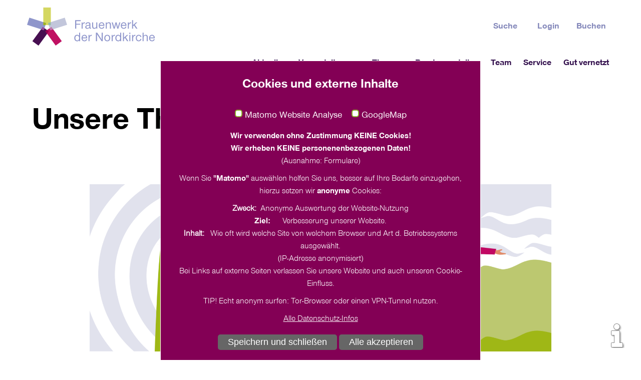

--- FILE ---
content_type: text/html; charset=utf-8
request_url: https://www.frauenwerk-nordkirche.de/themen/
body_size: 6807
content:
<!DOCTYPE html>
<html lang="de-DE">
<head>

<meta charset="utf-8">
<!-- 
	This website is powered by TYPO3 - inspiring people to share!
	TYPO3 is a free open source Content Management Framework initially created by Kasper Skaarhoj and licensed under GNU/GPL.
	TYPO3 is copyright 1998-2026 of Kasper Skaarhoj. Extensions are copyright of their respective owners.
	Information and contribution at https://typo3.org/
-->



<title>Frauenwerk der Nordkirche: Themen</title>
<meta name="generator" content="TYPO3 CMS" />
<meta name="twitter:card" content="summary" />


<link rel="stylesheet" href="/typo3conf/ext/om_cookie_manager/Resources/Public/Css/cookie_panel.css?1714867292" media="all">
<link rel="stylesheet" href="/typo3conf/ext/ns_guestbook/Resources/Public/css/custom.css?1714867292" media="all">
<link rel="stylesheet" href="/typo3conf/ext/om_cookie_manager_ext/Resources/Public/Stylesheets/omcookiemanagerext.css?1714867292" media="all">
<link rel="stylesheet" href="/typo3conf/ext/theme_frauenwerk/Resources/Public/vendor/slick-1.8.1/slick/slick.css?1714867292" media="all">
<link rel="stylesheet" href="/typo3conf/ext/theme_frauenwerk/Resources/Public/vendor/slick-1.8.1/slick/slick-theme.css?1714867292" media="all">
<link rel="stylesheet" href="/typo3conf/ext/theme_frauenwerk/Resources/Public/Stylesheets/frauenwerk.css?1736593304" media="all">
<link rel="stylesheet" href="/typo3conf/ext/theme_frauenwerk/Resources/Public/Stylesheets/print.css?1714867292" media="print">


<script src="/typo3conf/ext/theme_frauenwerk/Resources/Public/JavaScripts/jquery-3.2.1.min.js?1714867292"></script>
<script src="/typo3conf/ext/ns_guestbook/Resources/Public/ckeditor/ckeditor.js?1714867292"></script>


<script id="om-cookie-consent" type="application/json">{"group-63":{"cookie-63":{"body":["<script>\r\n  if (typeof $map !== 'undefined') {\r\n\"undefined\" == typeof google && ($map.length > 0 || $mapDouble.length > 0 || $mapTriple.length > 0) ? $.getScript(googleScriptUrl) : openGoogleMap();\r\n  }\r\n<\/script>"]}}}</script>

<meta name="viewport" content="width=device-width, initial-scale=1.0, user-scalable=yes" />
<link rel="shortcut icon" type="image/x-icon" href="/typo3conf/ext/theme_frauenwerk/Resources/Public/Images/Icons/Favicon_Frauenwerk_der_Nordkirche.ico">
<link rel="icon" type="image/png" href="/typo3conf/ext/theme_frauenwerk/Resources/Public/Images/Icons/Favicon_Frauenwerk_der_Nordkirche.png">
<!-- Matomo -->
<script data-ignore="1" data-cookieconsent="statistics" type="text/plain">
  var _paq = _paq || [];
  /* tracker methods like "setCustomDimension" should be called before "trackPageView" */
  _paq.push(['trackPageView']);
  _paq.push(['enableLinkTracking']);
  (function() {
    var u="https://stats.koppelsberg.eu/";
    _paq.push(['setTrackerUrl', u+'piwik.php']);
    _paq.push(['setSiteId', '13']);
    var d=document, g=d.createElement('script'), s=d.getElementsByTagName('script')[0];
    g.type='text/javascript'; g.async=true; g.defer=true; g.src=u+'piwik.js'; s.parentNode.insertBefore(g,s);
  })();
</script>
<!-- End Matomo Code -->
<link rel="canonical" href="https://www.frauenwerk-nordkirche.de/themen/"/>
</head>
<body class="home">
<div id="lightbox-popup" class="lightbox">
  <div class="lightbox-close-btn"></div>
</div>
<div class="header">
  <div class="container">
    <div class="row-lg">
      <div class="col col-logo col-lg-6">
        
    
      
        
            <a href="/">
              <img class="logo" title="Link zur Startseite" alt="Logo: Frauenwerk der Nordkirche" src="/fileadmin/zz_frauenwerk/images/logos/Frauenwerk_Logo_20200819_RZ_FdN_Logo_RGB_Violett.svg" width="64" height="64" />
            </a>
          
      
    
    
      
        
            <a href="/">
              <img class="logo-mobile" title="Link zur Startseite" alt="Logo: Frauenwerk der Nordkirche" src="/fileadmin/zz_frauenwerk/images/logos/Frauenwerk_Logo_20200819_RZ_FdN_Logo_RGB_Violett.svg" width="64" height="64" />
            </a>
          
      
    



  
    <img class="logo-mobile" id="printlogo" src="/fileadmin/zz_frauenwerk/images/logos/Frauenwerk_Logo_20200819_RZ_FdN_Logo_RGB_Schwarz.svg" width="64" height="64" alt="" />
  


  
    
        <a href="/" class="logo-scroll">
          <img title="Link zur Startseite" alt="Logo: Frauenwerk der Nordkirche" src="/fileadmin/zz_frauenwerk/images/logos/Frauenwerk_Logo_20200819_RZ_FdN_Logo_RGB_Violett.svg" width="64" height="64" />
        </a>
      
  

      </div>
      <div class="col col-functions col-lg-6">
        <div class="header-right">
    <div class="search-div">
        
        <form class="search-form" method="get" id="form_kesearch_pi1" name="form_kesearch_pi1" action="/suche/">
            <input type="hidden" name="id" value="2007">
            <input type="text" class="input-search" id="ke_search_sword" name="tx_kesearch_pi1[sword]" value="">
            <input id="kesearchpagenumber" type="hidden" name="tx_kesearch_pi1[page]" value="1">
            <input id="resetFilters" type="hidden" name="tx_kesearch_pi1[resetFilters]" value="0">
            <input id="sortByField" type="hidden" name="tx_kesearch_pi1[sortByField]" value="">
            <input id="sortByDir" type="hidden" name="tx_kesearch_pi1[sortByDir]" value="">
            <input type="submit" class="link-button input-submit" name="submit-search" value="Suche">
        </form>
        <a class="search-link" href="#">Suche</a>
    </div>
    <div class="login-div">
        <a href="/log-in/">Login</a>
        
            <span class="booking-div hide-booking-xs"><a href="/veranstaltungen/veranstaltungen-buchen/">Buchen</a></span>
        
    </div>
    <div class="clear"></div>
</div>
      </div>
    </div>
  </div>
</div>
<div class="navigation">
  <div class="container">
    <div class="row-lg">
      <div class="col-lg-6" id="logo-scroll-position">&nbsp;</div>
      <div class="col-lg-6" id="col-mainnavigation">
        <div class="content-right">
          <nav><ul><li class="has-children"><a href="/aktuelles/neuigkeiten/">Aktuelles</a><ul><li><a href="/aktuelles/neuigkeiten/">Neuigkeiten</a></li><li><a href="/aktuelles/internationaler-frauentag/">Internationaler Frauen*tag</a></li><li><a href="/aktuelles/kalender/">35 Jahre MauerWorte</a></li></ul></li><li class="has-children"><a href="/veranstaltungen/">Veranstaltungen</a><ul><li><a href="/seminare/">Seminare und mehr</a></li><li class="has-children"><a href="/frauenreisen-hin-und-weg/">FrauenReisen Hin und weg</a><ul><li><a href="/frauenreisen-hinundweg/informationen/">Warum Frauenreisen?</a></li></ul></li><li><a href="/veranstaltungen/weltgebetstag-1/">Weltgebetstag</a></li><li><a href="https://www.klima-erden.de/">Projekt: Klimabewusstsein erden</a></li><li><a href="/veranstaltungen/veranstaltungen-buchen/">Veranstaltungen buchen</a></li></ul></li><li class="active has-children"><a href="/themen/">Themen</a><ul><li><a href="/themen/feministische-theologie/">Feministische Theologie</a></li><li><a href="/themen/spiritualitaet/">Spiritualität</a></li><li><a href="/themen/geschlechtergerechtigkeit-und-feminismus/">Geschlechtergerechtigkeit und Feminismus</a></li><li><a href="/themen/frauenoekumene/">Ökumene und Weltgebetstag</a></li><li class="has-children"><a href="/themen/interkulturell-unterwegs-1/">Transkulturell unterwegs</a><ul><li><a href="/themen/interkulturell-unterwegs-1/transkulturelles-lernhaus/">Transkulturelles Lernhaus</a></li><li><a href="/projekt-fgm/c/">Projekt FGM/C</a></li><li><a href="/themen/interkulturell-unterwegs-1/interreligioeses-netzwerk/">Interreligiöses Frauennetzwerk</a></li></ul></li><li><a href="/themen/frauengesundheit/">Frauengesundheit</a></li><li><a href="/themen/gewalt-gege-frauen/">Gewalt gegen Frauen</a></li><li><a href="/themen/klima-und-vielfalt/">Klima und Vielfalt</a></li></ul></li><li class="has-children"><a href="/beratungsstellen/">Beratungsstellen</a><ul><li><a href="/beratungsstellen/contra/">Contra</a></li><li><a href="/beratungsstellen/cara/">Cara*SH</a></li><li><a href="/beratungsstellen/myriam/">Myriam</a></li><li><a href="/kurberatung/">Mütterkuren / Mutter-Kind-Kuren</a></li></ul></li><li class="has-children"><a href="/team/frauenwerk-der-nordkirche/">Team</a><ul><li class="has-children"><a href="/team/frauenwerk-der-nordkirche/">Frauenwerk der Nordkirche</a><ul><li><a href="/evangelische-frauenarbeit/">10 gute Gründe für evangelische Frauenarbeit</a></li></ul></li><li><a href="/team/kontakt-und-ansprechpersonen/">Kontakt und Ansprechpersonen</a></li><li><a href="/team/annemarie-grosch-frauenstiftung-1/">Annemarie Grosch Stiftung</a></li></ul></li><li class="has-children"><a href="/frauendelegiertenkonferenz/">Service</a><ul><li><a href="/beratungsstellen/fachberatung/">Fachberatung</a></li><li><a href="/aktuelles/veroeffentlichungen/">Veröffentlichungen</a></li><li><a href="/themen/bildung/">Bildung gestalten</a></li><li><a href="/newsletter-an-abmeldung/">Newsletter Anmeldung + Archiv</a></li></ul></li><li class="has-children"><a href="/gut-vernetzt/">Gut vernetzt</a><ul><li><a href="/veranstaltungen/engagement/">Engagement und Ehrenamt</a></li><li><a href="/frauendelegiertenkonferenz/">Frauendelegiertenkonferenz</a></li><li><a href="/gut-vernetzt/muettergenesungswerk/">Müttergenesungswerk</a></li><li><a href="/gut-vernetzt/netzwerk-frauenarbeit/">Netzwerk kirchliche Frauenarbeit</a></li><li><a href="/gut-vernetzt/buendnis/">Bündnis Sorgearbeit fair teilen</a></li><li><a href="https://www.evangelischefrauen-deutschland.de/" target="_blank">EFiD Evangelische Frauen in Deutschland (Ext. Link)</a></li><li><a href="https://bagkr.de/" target="_blank">Bundesarbeitsgemeinschaft Kirche und Rechtsextremismus (Ext. Link)</a></li><li><a href="/gut-vernetzt/amica-ev/">Amica e.V.</a></li></ul></li></ul></nav>
          <div class="clear"></div>
        </div>
      </div>
    </div>
  </div>
</div>
<div class="burger-btn"></div>
<div class="close-btn"></div>
<section class="main">
  <div class="content container">
    
    

            <div id="c19103" class="frame frame-default frame-type-layout_container_6_6 frame-layout-0">
                
                
                    



                
                
                    

    



                
                
    <div class="table two-cols gap-20">
        <div class="col col-lg-6 mob-container">
            
                <div class="frame frame-default frame-type-mask_headline frame-layout-0 imagetext">
  
    
      

    
                <h1 class=" mob-container">
                    Unsere Themen
                </h1>
            



      



      



    
  
  
</div>
            
        </div>
        <div class="col col-lg-6 mob-container">
            <div class="content-right">
                
            </div>
        </div>
    </div>

                
                    



                
                
                    



                
            </div>

        


    

            <div id="c19106" class="frame frame-default frame-type-menu_subpages frame-layout-4">
                
                
                    



                
                
                    



                
                
    
            <div class="inner-container submenu">
                
                    
                        <div class="row-lg gap-20 two-cols">
                    
                    <div class="col col-lg-6">
                        
                            <a href="/themen/feministische-theologie/" title="Feministische Theologie">
                                <img alt="Themenbild Illustration Feministische Theologie" src="/fileadmin/_processed_/a/6/csm_Feministische_Theologie_dd577fbcc9.png" width="800" height="600" />
                            </a>
                        
                        <div class="mob-container">
                            <h2>
                                
                                        Feministische Theologie
                                    
                            </h2>
                            
                                    <p>Geschlechterbewusst und befreiend</p>
                                
                            <a class="link-button" href="/themen/feministische-theologie/" title="Feministische Theologie">
                            <span>Mehr erfahren</span>
                            </a>
                        </div>
                    </div>

                    
                
                    
                    <div class="col col-lg-6">
                        
                            <a href="/themen/spiritualitaet/" title="Spiritualität">
                                <img alt="Themenbild Illustration Spiritualitaet" src="/fileadmin/_processed_/8/9/csm_Spiritualitaet_ec3ab74b44.png" width="800" height="600" />
                            </a>
                        
                        <div class="mob-container">
                            <h2>
                                
                                        Spiritualität
                                    
                            </h2>
                            
                                    <p>Zwischen Himmel und Erde</p>
                                
                            <a class="link-button" href="/themen/spiritualitaet/" title="Spiritualität">
                            <span>Mehr erfahren</span>
                            </a>
                        </div>
                    </div>

                    
                            </div>
                        
                
                    
                        <div class="row-lg gap-20 two-cols">
                    
                    <div class="col col-lg-6">
                        
                            <a href="/themen/geschlechtergerechtigkeit-und-feminismus/" title="Geschlechtergerechtigkeit und Feminismus">
                                <img alt="Themenbild Illustration Geschlechtergerechtigkeit" src="/fileadmin/_processed_/b/1/csm_Feminismus_und_Geschlechtergerechtigkeit_2dd4ab383b.png" width="800" height="600" />
                            </a>
                        
                        <div class="mob-container">
                            <h2>
                                
                                        Geschlechtergerechtigkeit und Feminismus
                                    
                            </h2>
                            
                                    <p>Gemeinsam in Vielfalt</p>
                                
                            <a class="link-button" href="/themen/geschlechtergerechtigkeit-und-feminismus/" title="Geschlechtergerechtigkeit und Feminismus">
                            <span>Mehr erfahren</span>
                            </a>
                        </div>
                    </div>

                    
                
                    
                    <div class="col col-lg-6">
                        
                            <a href="/themen/frauenoekumene/" title="Ökumene und Weltgebetstag">
                                <img alt="Themenbild Illustration Oekumene" src="/fileadmin/_processed_/6/3/csm_Frauenoekumene_53bc42b0e2.png" width="800" height="600" />
                            </a>
                        
                        <div class="mob-container">
                            <h2>
                                
                                        Ökumene und Weltgebetstag
                                    
                            </h2>
                            
                                    <p>Weltweit verbunden als Christinnen</p>
                                
                            <a class="link-button" href="/themen/frauenoekumene/" title="Ökumene und Weltgebetstag">
                            <span>Mehr erfahren</span>
                            </a>
                        </div>
                    </div>

                    
                            </div>
                        
                
                    
                        <div class="row-lg gap-20 two-cols">
                    
                    <div class="col col-lg-6">
                        
                            <a href="/themen/interkulturell-unterwegs-1/" title="Transkulturell unterwegs">
                                <img alt="Themenbild Illustration Transkulturell unterwegs" src="/fileadmin/_processed_/6/c/csm_Illustration_Transkulturell_unterwegs_942c40dcea.png" width="800" height="600" />
                            </a>
                        
                        <div class="mob-container">
                            <h2>
                                
                                        Transkulturell unterwegs
                                    
                            </h2>
                            
                                    <p>Vielfalt bereichert</p>
                                
                            <a class="link-button" href="/themen/interkulturell-unterwegs-1/" title="Transkulturell unterwegs">
                            <span>Mehr erfahren</span>
                            </a>
                        </div>
                    </div>

                    
                
                    
                    <div class="col col-lg-6">
                        
                            <a href="/themen/frauengesundheit/" title="Frauengesundheit">
                                <img alt="Themenbild Illustration Frauengesundheit" src="/fileadmin/_processed_/0/1/csm_Frauengesundheit_62ef4de2b5.png" width="800" height="600" />
                            </a>
                        
                        <div class="mob-container">
                            <h2>
                                
                                        Frauengesundheit
                                    
                            </h2>
                            
                                    <p>Stark im Leben </p>
                                
                            <a class="link-button" href="/themen/frauengesundheit/" title="Frauengesundheit">
                            <span>Mehr erfahren</span>
                            </a>
                        </div>
                    </div>

                    
                            </div>
                        
                
                    
                        <div class="row-lg gap-20 two-cols">
                    
                    <div class="col col-lg-6">
                        
                            <a href="/themen/gewalt-gege-frauen/" title="Gewalt gegen Frauen">
                                <img alt="Themenbild Illustration Gewalt gegen Frauen" src="/fileadmin/_processed_/b/7/csm_Gewalt_gegen_Frauen_4ed25f7b97.png" width="800" height="600" />
                            </a>
                        
                        <div class="mob-container">
                            <h2>
                                
                                        Gewalt gegen Frauen
                                    
                            </h2>
                            
                                    <p>Gemeinsam Grenzen setzen</p>
                                
                            <a class="link-button" href="/themen/gewalt-gege-frauen/" title="Gewalt gegen Frauen">
                            <span>Mehr erfahren</span>
                            </a>
                        </div>
                    </div>

                    
                
                    
                    <div class="col col-lg-6">
                        
                        <div class="mob-container">
                            <h2>
                                
                                        Klima und Vielfalt
                                    
                            </h2>
                            
                                    
                                
                            <a class="link-button" href="/themen/klima-und-vielfalt/" title="Klima und Vielfalt">
                            <span>Mehr erfahren</span>
                            </a>
                        </div>
                    </div>

                    
                            </div>
                        
                
            </div>
        


                
                    



                
                
                    



                
            </div>

        


    <div class="subcontent">
      
    </div>
  </div>
</section>
<footer>
  <div class="container">
    <div class="two-cols">
    

    <div class="div-row row">
        <div id="c22830-1" class="col-md-6">
            
                
                    <div class="desktop-only">
    <div class="row-lg">
        <b>Frauenwerk der Nordkirche<br /></b><br><br>
    </div>
</div>
<div class="row-lg mob-turnaround">
    <div class="mobile-only">
        <div class="mobile-footer-header">Kontakt</div>
    </div>
    <div class="col col-lg-2">
        <div class="inner">
            
                <p>Ev. Zentrum Gartenstraße<br> Gartenstr. 20<br> 24103 Kiel<br> 0431 55 779 100 / 106</p>
<p>FrauenReisen Hin und weg: 0431/55 779 111</p>
            
        </div>
    </div>
    <div class="col col-lg-2">
        <div class="inner">
            
                <p>Dorothee-Sölle-Haus<br> Königstr. 54<br> 22767 Hamburg<br> 040 306 20 1360</p>
            
        </div>
    </div>
    <div class="col col-lg-2">
        <div class="inner">
            
                <p>Häktweg 6 (Eingang Franziskushaus)<br> 18057 Rostock<br> 0381 260 536 21</p>
            
        </div>
    </div>
    <div class="col col-lg-6">
        <div class="col-padding">
            
                <p class="text-medium">Verpassen Sie keine Veranstaltung:</p><table class="contenttable"> 	<tbody> 		<tr> 			<td>abonnieren Sie unseren</td> 			<td>&nbsp;</td> 			<td><a href="/bisherige-newsletter/">Newsletter</a></td> 		</tr> 		<tr> 			<td>folgen Sie uns auf Instagram</td> 			<td>&nbsp;</td> 			<td><a href="https://www.instagram.com/frauenwerk.nordkirche/" target="_blank" rel="noreferrer">frauenwerk.nordkirche</a></td> 		</tr> 		<tr> 			<td>&nbsp;</td> 			<td>&nbsp;</td> 			<td>&nbsp;</td> 		</tr> 	</tbody> </table><p>&nbsp;</p>
            
        </div>
    </div>
</div>

                
            
        </div>
        <div id="c22830-2" class="col-md-6">
            
                
                    
    

            <div id="c22831" class="frame frame-default frame-type-textpic frame-layout-0">
                
                
                    



                
                

    
        

    



    


                

    <div class="ce-textpic ce-center ce-above">
        
            

    <div class="ce-gallery" data-ce-columns="1" data-ce-images="1">
        
            <div class="ce-outer">
                <div class="ce-inner">
        
        
            <div class="ce-row">
                
                    
                        <div class="ce-column">
                            

        
<figure class="image">
    
            <a href="https://www.hb5-nordkirche.de/projekte/evangelisches-guetesiegel-familienorientierung/" target="_blank">
                
<img class="image-embed-item" alt="Logo Gütesiegel Familienorientierung " src="/fileadmin/_processed_/0/d/csm_HB5_FS-FAM_Guetesiegel_ink.-HB_PFADE_HiGru.-hell_transp._2022-02-15_b323209f46.png" width="200" height="200" loading="lazy" />


            </a>
        
    
</figure>


    


                        </div>
                    
                
            </div>
        
        
                </div>
            </div>
        
    </div>



        

        
                
            

        
    </div>


                
                    



                
                
                    



                
            </div>

        


                
            
        </div>
        <div class="spacer"></div>
    </div>
</div>

    

            <div id="c18853" class="frame frame-default frame-type-html frame-layout-0">
                
                
                    



                
                
                

    <a href="javascript:void(0)" class="open-consentmodal" data-omcookie-panel-show="">Cookie-Einstellungen</a>


                
                    



                
                
                    



                
            </div>

        


    <div class="footer-bottom row-lg">
      
    

            <div id="c18841" class="frame frame-default frame-type-menu_subpages frame-layout-0">
                
                
                    



                
                
                    

    



                
                
    
            
                    
                        <ul>
                            
                                <li>
                                <a href="/impressum/" title="Impressum">
                                <span>Impressum</span>
                                </a>
                                </li>
                            
                                <li>
                                <a href="/geschaeftsbedingungen/" title="Geschäftsbedingungen">
                                <span>Geschäftsbedingungen</span>
                                </a>
                                </li>
                            
                                <li>
                                <a href="/datenschutz/" title="Datenschutz">
                                <span>Datenschutz</span>
                                </a>
                                </li>
                            
                                <li>
                                <a href="/footer/info-zu-digitalen-veranstaltungen/" title="Info zu digitalen Veranstaltungen">
                                <span>Info zu digitalen Veranstaltungen</span>
                                </a>
                                </li>
                            
                        </ul>
                    
                
        


                
                    



                
                
                    



                
            </div>

        


    </div>
  </div>
</footer>


 <div id="consent-info" class="open-consentmodal" data-omcookie-panel-show></div>
	<div class="tx-om-cookie-consent">
		
		<div class="om-cookie-panel" data-omcookie-panel="1">
			<h3>Cookies und externe Inhalte</h3>
			<div class="cookie-panel__selection">
				<form>
					
						<div class="cookie-panel__checkbox-wrap">
							<input class="cookie-panel__checkbox " autocomplete="off" data-omcookie-panel-grp="1" id="group-60" type="checkbox"  value="group-60" />
							<label for="group-60">Matomo Website Analyse</label>
						</div>
					
						<div class="cookie-panel__checkbox-wrap">
							<input class="cookie-panel__checkbox " autocomplete="off" data-omcookie-panel-grp="1" id="group-63" type="checkbox"  value="group-63" />
							<label for="group-63">GoogleMap</label>
						</div>
					
				</form>
			</div>
			<div class="cookie-panel__description">
				<p><strong>Wir verwenden ohne Zustimmung KEINE Cookies!<br> Wir erheben KEINE personenenbezogenen Daten!</strong><br> (Ausnahme: Formulare)</p>
<p>Wenn Sie<strong>&nbsp;"Matomo"</strong>&nbsp;auswählen helfen Sie uns, besser auf Ihre Bedarfe einzugehen,<br> hierzu setzen wir&nbsp;<strong>anonyme&nbsp;</strong>Cookies:</p>
<p><em><strong>Zweck:&nbsp;&nbsp;</strong></em>Anonyme Auswertung der Website-Nutzung<br> <strong>Ziel:&nbsp;&nbsp;&nbsp;&nbsp;&nbsp;&nbsp;</strong>Verbesserung unserer Website.<br> <strong><em>Inhalt:&nbsp;&nbsp;&nbsp;</em></strong>Wie oft wird welche Site von welchem Browser und Art d. Betriebssystems ausgewählt.<br> (IP-Adresse anonymisiert)<br> Bei Links auf externe Seiten verlassen Sie unsere Website und auch unseren Cookie-Einfluss.</p>
<p>TIP! Echt anonym surfen:&nbsp;Tor-Browser&nbsp;oder einen VPN-Tunnel nutzen.</p>
<p><a href="/datenschutz/">Alle Datenschutz-Infos</a></p>
				
						
					
			</div>
			<div class="cookie-panel__control">
				<button id="consent-save-btn" data-omcookie-panel-save="save" class="cookie-panel__button">Speichern und schließen</button>
				<button data-omcookie-panel-save="all" class="cookie-panel__button cookie-panel__button--color--green">Alle akzeptieren</button>
			</div>

		</div>
		<style>
			.om-cookie-panel {
				padding:0 0 20px 0;
				background-color:#830055;
				color:#ffffff;
				border:1px solid #ffffff;
			}
			.om-cookie-panel h3 {
				border:0;
				margin-bottom:20px;
				padding:10px;
				text-align:center;
				color:#ffffff;
				margin-top:20px;
			}
			.om-cookie-panel .cookie-panel__button {
				text-transform:none;
				padding:5px 20px;
			}
			.om-cookie-panel p {
				padding: 10px 0 0 0;
			}
			.om-cookie-panel .cookie-panel__link {
				padding: 0;
			}
			.cookie-panel__selection, .cookie-panel__description, .cookie-panel__control {
				padding:0px 20px;
			}
			.cookie-panel__control {
				padding-top:20px;
			}
			.om-cookie-info {
				overflow-x:scroll;
			}
			footer a.enable-googlemap {
				color:#ffffff;
			}
			.open-consentmodal {
				text-decoration: underline;
				display: inline-block;
				margin: 15px 0 25px;
				cursor:pointer;
			}

			.om-cookie-panel form {
				padding:0px;
			}
			.om-cookie-panel form label {
				font-size:18px;
			}
		</style>
	
	</div>
<script src="/typo3conf/ext/om_cookie_manager_ext/Resources/Public/JavaScripts/omcookiemanagerext.js?1714867292"></script>
<script src="/typo3conf/ext/theme_frauenwerk/Resources/Public/JavaScripts/functions.js?1714867292"></script>
<script src="/typo3conf/ext/theme_frauenwerk/Resources/Public/vendor/slick-1.8.1/slick/slick.min.js?1714867292"></script>
<script src="/typo3conf/ext/om_cookie_manager/Resources/Public/Js/om_cookie_main.js?1714867292" type="text/javascript"></script>
<script src="/typo3conf/ext/ns_guestbook/Resources/Public/js/custom.js?1714867292"></script>
<script src="/typo3conf/ext/ns_guestbook/Resources/Public/js/pagination.js?1714867292"></script>


</body>
</html>

--- FILE ---
content_type: text/html; charset=utf-8
request_url: https://www.frauenwerk-nordkirche.de/?type=98766
body_size: 258
content:
{"googlemap-consentbox":{"text":"Sie k\u00f6nnen sich die Inhalte direkt auf unserer Internetseite anschauen. Wir weisen darauf hin, dass Sie dabei in die \u00dcbermittlung Ihrer personenbezogenen Daten (z.B. IP-Adresse) an Google einwilligen.","dataProtectionPid":"t3:\/\/page?uid=98","buttonLabel":"Karte anzeigen","groupId":63,"javaScript":"","dataProtectionPagelink":"<a href=\"https:\/\/www.familien-nordkirche.de\/ueber-uns-ok\/\">Datenschutz<\/a>","imageUrl":"\/fileadmin\/zz_klima-erden\/googlemap_noconsent.gif"}}

--- FILE ---
content_type: text/css; charset=utf-8
request_url: https://www.frauenwerk-nordkirche.de/typo3conf/ext/om_cookie_manager_ext/Resources/Public/Stylesheets/omcookiemanagerext.css?1714867292
body_size: 326
content:
#consent-info {
    position:fixed;
    right:23px;
    bottom:0px;
    width:50px;
    height:50px;
    background-image:url('../Images/consentinfo.png');
    background-repeat:no-repeat;
    z-index:99999;
    cursor:pointer;
}
.back-to-top-btn {
    bottom:100px;
}
.om-cookie-panel {
background-color:{$cookiepanel.backgroundColor} !important;
}
.om-cookie-panel .cookie-panel__button--color--green {
    background-color:#666 !important;
}
.om-cookie-panel a {
    color:#ffffff;
    text-decoration:underline;
}

/* Consent box */
.consent-box {
    background-repeat:no-repeat;
    background-color:#ffffff;
    width: 100%;
    height: 100%;
    background-size: cover;
    padding:10%;
    box-sizing:border-box;
}
.consent-box .inner {
    background-color:#ffffff;
    font-family: "Helvetica Neue Light", sans-serif;
    color: #333333;
    font-size: 18px;
    line-height: 1.67em;
    text-align:center;
    padding:20px;
}
.consent-box .inner button {
    border: none;
    position: relative;
    background: #D0006F;
    color: #ffffff;
    margin: 0 0 5px;
    transition: 0.3s all ease-in-out;
    padding:8px 20px;
    cursor:pointer;
    font-size:22px;
}

--- FILE ---
content_type: text/css; charset=utf-8
request_url: https://www.frauenwerk-nordkirche.de/typo3conf/ext/theme_frauenwerk/Resources/Public/Stylesheets/frauenwerk.css?1736593304
body_size: 9711
content:
@font-face {
    font-family: 'Nordelbica';
    font-style: normal;
    font-weight: 300;
    src: url("../Fonts/n023013t.woff") format("woff");
}
@font-face {
    font-family: 'Nordelbica';
    font-style: normal;
    font-weight: normal;
    src: url("../Fonts/n023014t.woff") format("woff");
}
@font-face {
    font-family: 'Nordelbica';
    font-style: normal;
    font-weight: bold;
    src: url("../Fonts/n023016t.woff") format("woff");
}
@font-face {
    font-family: 'Nordelbica';
    font-style: italic;
    font-weight: normal;
    src: url("../Fonts/n023013t.woff") format("woff");
}
html {
    box-sizing: border-box;
    -webkit-text-size-adjust: 100%;
    -ms-text-size-adjust: 100%;
    -webkit-font-smoothing: antialiased;
    -moz-osx-font-smoothing: grayscale;
    word-wrap: normal;
    position: relative;
    -webkit-tap-highlight-color: rgba(0, 0, 0, 0);
}
*, ::before, ::after {
    box-sizing:inherit;
}
body {
    margin:0;
    width:100%;
    height:100%;
    font-family: 'Nordelbica',arial,sans-serif;
    color:#000000;
    font-weight: 300;
}
/* font sizes */

body {
    font-size: 17px;
    line-height:150%;
}
h1,
h1.h2,
h2.h1,
.frame-big-headlines h2 {
    font-size:calc(4vw + 10px);
    line-height:110%;
}
.col-lg-4 h1,
.col-lg-4 h2.h1 {
    font-size:calc(3vw + 10px);
    line-height:110%;
}
h2,
h1 + h2,
h3,.h3,
#kesearch_num_results {
    font-size:calc(1.2vw + 10px);
    line-height:110%;
}
.frame-divider .col {
    border-right:1px solid #8589BB;
}
.frame-divider .teaserbox {
    border-bottom:1px solid #8589BB;
    padding-bottom:40px;
}
.frame-divider .col:last-child {
    border-right:0px;
}
.frame-divider .row-lg .col:first-child .inner-container {
    padding-left:0px;
}
.frame-divider .row-lg .col:last-child .inner-container {
    padding-right:0px;
}
.newsslider {
    margin-top:-100px;
}
.newsslider .item {
    position:relative;
    padding-top:80px;
}
.emailpart {
    display:none;
}
.success {
    background-color: #CDEACA;
    border: 1px solid #58B548;
    color: #3B7826;
    margin-bottom: 4px;
    padding: 12px 12px 12px 36px;
    margin-bottom:40px;
}
.danger {
    background-color: #f2dedd;
    border: 1px solid #c0625d;
    color: #a03c37;
    margin-bottom: 4px;
    padding: 12px 12px 12px 36px;
    margin-bottom:40px;
}
/* popups */

.lightbox {
    height:100%;
    width:100%;
    position: fixed;
    z-index:10010;
    display:none;
    top:0;
    background-color: rgba(0,0,0,0.8);
}
.lightbox .lightbox-close-btn {
    position: absolute;
    top:22px;
    right:22px;
    display:block;
    cursor:pointer;
}
.popup {
    width:90%;
    left:5%;
    top:10%;
    background-color: #fff;
    box-shadow: 0 10px 30px rgba(0,0,0,0.1);
    z-index:20000;
    position: fixed;
    overflow-y: scroll;
    height:80%;
}
.no-toppading {
    padding-top:0px;
    margin-top:0px;
}
body.lightbox-active {
    overflow-y:hidden;
}
.primary-btn {
    padding:6px 20px 7px;
    font-family: 'Helvetica';
    font-weight: bold;
    margin:0 10px;
    background-color:#8589BB;
    color:#fff;
    height:100%;
    cursor:pointer;
    display: inline-block;
    margin-left:0px;
}
.content .cta-buttons-event a.primary-btn, .content .dropdown-btn-wrapper a.primary-btn {
    color:#fff;
}

#lightbox-image-inner {
    background-size: contain;
    width: 80%;
    height: calc(100% - 130px);
    margin: 0 10%;
    margin-top: 0px;
    background-repeat: no-repeat;
    background-position: center;
    position: relative;
    margin-top: 40px;
}
#lightbox-image figcaption, #lightbox-image .source {
    width: 100%;
    text-align: center;
}
#lightbox-image figcaption {
    color: #fff;
}

strong,b {
    font-weight:bold;
}

h1 {
    margin-top:15px;
    margin-bottom:100px;
    color:#000000;
    padding:0px;
    max-width:800px;
    font-weight:bold;
}
.content-left img,
.content-right img {
    margin-top:12px;
}
.content-right h1 {
    margin-bottom:20px;
}
h1.h2 {
    padding:0px;
    margin-top:25px;
    margin-bottom:20px;
}
h1.mob-container {
    padding-top: 0px;
    padding-bottom: 0px;
}
h2,#kesearch_num_results {
    padding:40px 0 24px 0;
    margin:0px;
    display:block;
    color:#000;
    font-weight:bold;
}
h4 {
    margin:0px;
    padding:40px 0 18px 0;
}
.float-right,.image-float-right {
    float:right;
}
.float-left,.image-float-left {
    float:left;
}
.image-wrap.float-left {
    margin:0px 15px 10px 0px;
}
.image-wrap.float-right {
    margin:0px 0px 10px 15px;
}
.image-wrap.width-100 {
    width:46%;
}
.content .image-wrap.float-right,
.content .image-wrap.float-left {
    margin-top:10px;
}
.frame-type-menu_subpages h2,
.frame-type-menu_pages h2 {
    padding:20px 0 2px 0;
}
.content .subcontent .frame-type-menu_pages ul,
.content .subcontent .frame-type-menu_subpages ul {
    margin-top:20px;
}
.content #kesearch_results a {
    color:#000;
    font-weight:bold;
    text-decoration:none;
    text-transition:color 500ms;
}
.content #kesearch_results .teaserbox {
    max-width:680px;
}
.content #kesearch_results a:hover {
    color:#8589BB;
}
h2.h1,
.frame-big-headlines h2 {
    margin:0px;
    padding:80px 0 70px 0;
    color:#34114e;
}
.frame-big-headlines h2 {
    padding:20px 0 10px 0;
}
h1 + h2,
h1 + #kesearch_num_results {
    padding:0 0 18px 0;
    margin-top:-50px;
}
.text-bottom h1 + h2 {
    margin-top:20px;
    padding-bottom:5px;
}
.negative-toppading {
    padding-top:0px;
    margin-top:-50px;
}
h2 + h3 {
    padding-top:0px;
    margin-top:-5px;
    margin-bottom:15px;
}
h3,.h3 {
    margin:0px;
    padding:22px 0 18px 0;
    font-weight:bold;
}
.hyphen {
    -webkit-hyphens: auto;
    -ms-hyphens: auto;
    hyphens: auto;
}
.content p {
    -webkit-hyphens: auto;
    -ms-hyphens: auto;
    hyphens: auto;
}
.text-medium {
    font-weight:normal;
}
.search-div {
    float:left;
    margin-right:20px;
}
.search-form {
    display:none;
}
.search-form .link-button {
    font-size:13px;
    font-weight:bold;
}
form.search-form {
    padding: 0 15px 0 0;
}
.search-div form {
    margin:0px;
    float:left;
}
.search-link {
    margin:0 20px;
}
.login-div {
    float:left;
}
.link-button.input-submit {
    padding:3px 5px;
    box-sizing:border-box;
    margin:0 0 0 3px;
    height:28px;
    float:left;
    cursor:pointer;
}
.submit-div {
    margin-top:15px;
    margin-bottom:15px;
}
.submit-div .link-button.input-submit {
    float:none;
}
.text-left {
    text-align:left;
}
.text-right {
    text-align:right;
}
.text-right ul li {
    text-align:left;
}
.text-center,
section .text-center p {
    text-align:center;
}
.text-justify {
    text-align:justify;
}
.input-text,
.input-search {
    border:1px solid #8589BB;
    font-size:14px;
    height:28px;
    padding:3px 5px;
    box-sizing:border-box;
    border-radius:2px;
}
.form-label {
    margin-top:10px;
}
.input-search {
    float:left;
}
.header-right {
    float:right;
}
.header-right a {
    color:#8589BB;
    text-decoration:none;
    font-size:17px;
    font-weight:bold;
}
.header-right a:hover {
    text-decoration:underline;
}
.hidden {
    display:none;
}
.frame-space-before-extra-large {
    padding-top:150px;
}
.frame-space-before-large {
    padding-top:100px;
}
.frame-space-before-medium {
    padding-top:60px;
}
.frame-space-before-small {
    padding-top:30px;
}
.frame-space-before-extra-small {
    padding-top:15px;
}
.frame-space-after-extra-large {
    padding-bottom:150px;
}
.frame-space-after-large {
    padding-bottom:90px;
}
.frame-space-after-medium {
    padding-bottom:60px;
}
.frame-space-after-small {
    padding-bottom:30px;
}
.frame-space-after-extra-small {
    padding-bottom:15px;
}
.logo-scroll {
    display:none;
    height:40px;
    width:auto;
    margin-top:5px;
}
.logo-scroll img {
    height:40px;
    width:auto;
}
#printlogo {
    display:none;
}
.navigation {
    width:100%;
    background-color:#fff;
    min-height:70px;
}
.navigation .content-right {
    background-color:#fff;
    padding-top:10px;
}
.fixed .navigation {
    position:fixed;
    top:0px;
    z-index:999;
}
.fixed .main {
    padding-top:50px;
}
.header {
    background-color:#fff;
    padding:10px 0px;
    width: 100%;
}
.header .col {
    margin-bottom:0px;
}
.logo {
    margin-left:-10px;
    display:none;
    height:76px;
    width:auto;
}
.logo-mobile {
    display:block;
}
.small-text {
    font-size:13px;
    line-height:150%;
}
.big-text {
    font-size:20px;
    font-weight:normal;
}
.news-noimage {
}
.container {
    margin-left:5%;
    margin-right:5%;
}
.content.container {
    margin-bottom:100px;
    margin-top:15px;
}
.container.form-registerevent {
    margin: 0px auto;
    margin-left:15px;
    margin-right:15px;
}
.content a {
    color:#5C427C;
    text-decoration:underline;
    transition:color 500ms;
}
.content a:visited {
    color:#513375;
}
.content a:hover {
    color:#8589BB;
}
.content a.dot-link {
    color:#fff;
    text-decoration:none;
    font-weight:normal;
}
.content img {
    width:100%;
    height:auto;
}
.content .frame-divider img {
    width:auto;
    max-width:100%;
    max-height:350px;
}
.pos-right img {
    float:right;
}
.pos-center img {
    margin:0px auto;
}
.width-75,
.imagetext .caption.width-75,
img.imagewidth-75,
.content img.imagewidth-75 {
    width:75%;
    height:auto;
}
.width-50,
.imagetext .caption.width-50,
img.imagewidth-50,
.content img.imagewidth-50 {
    width:50%;
    height:auto;
}
.width-35,
.imagetext .caption.width-35,
img.imagewidth-35,
.content img.imagewidth-35 {
    width:35%;
    height:auto;
}
.width-25,
.imagetext .caption.width-25,
img.imagewidth-25,
.content img.imagewidth-25 {
    width:25%;
    height:auto;
}
.content .textwidth-75 {
    width:75%;
}
.content .textwidth-50 {
    width:50%;
}
.content .textwidth-25 {
    width:25%;
}
.contenttable td {
    vertical-align:top;
}
.row-lg {
    display:block;
    width:100%;
}
.col-lg-2 {
    width:16.666%;
    float:left;
}
.col-lg-3,.col-sm-6.col-lg-3 {
    width:25%;
    float:left;
}
.col-lg-4 {
    width:33.333%;
    float:left;
}
.col-lg-5 {
    width:41.666%;
    float:left;
}
.col-sm-6,
.col-lg-6 {
    width:50%;
    float:left;
}
.col-lg-7 {
    width:58.333%;
    float:left;
}
.col-lg-8 {
    width:66.666%;
    float:left;
}
.col-lg-9 {
    width:75%;
    float:left;
}
.col-lg-10 {
    width:83.333%;
    float:left;
}
.image-wrap {
    position:relative;
}
.content-right {
    padding-left:15%;
}
.content a.link-button,
.link-button {
    border: 1px solid #7579ab;
    border-radius: 2px;
    display:inline-block;
    color: #7579ab;
    font-size:15px;
    text-decoration:none;
    text-align:center;
    padding:5px 80px;
    margin-top:20px;
    margin-bottom:20px;
    background-color:#fff;
    transition:all 500ms;
}
.content a.link-button:hover,
.link-button:hover {
    background-color:#7579ab;
    color:#fff;
}
.navigation a {
    color: #34114E;
    text-decoration:none;
    font-weight:bold;
    font-size:17px;
    margin:0 12px 0 12px;
}
.navigation ul ul li a {
    margin-right:0px;
}
.caption {
    font-size:17px;
    margin-top:15px;
    margin-bottom:10px;
    line-height:140%;
}
.imagetext .col {
    position:relative;
}
.imagetext .caption {
    padding: 0;
    font-size:17px;
    color:#7579ab;
    padding:0 0 10px 0;
    margin-top:7px;
}
.content .imagetext .caption p {
    margin:0px;
}
.caption b {
    font-size:20px;
}
p {
    margin:0px;
    padding:0px 0px 15px 0px;
}
.slick-slider {
    width:100%;
}
.slider .item {
    background-color:#fff;
}
.slider .item .inner {
    padding:0 10% 0 0;
}
.newsslider {
    position:relative;
}
.newsslider .caption {
    margin-top:20px;
    margin-bottom:40px;
}
.newsslider .slick-list {
    padding:0px !important;
    margin-left:75px;
    margin-right:10px;
}
.eventslider .slick-slider {
    height:auto !important;
}
.eventslider .slick-list {
    padding:0px !important;
    height:auto !important;
}
.eventslider .slick-slider .slick-list .item {
    padding-bottom:20px !important;
}
.eventslider .slick-prev,
.newsslider .slick-prev {
    left:40px;
    background-image:url(../Images/Icons/icon-arrow-left.svg);
    background-repeat:no-repeat;
    width: 30px;
    height: 40px;
    top: 35%;
    z-index:99;
}
.slick-prev:hover,
.slick-next:hover {
    opacity:.8;
}
.slick-prev:before {
    content:'';
}
.slick-next:before {
    content:'';
}
.slick-next {
    right:-10px;
}
.imageslider .slick-next {
    right:-50px;
}
.eventslider .slick-next,
.newsslider .slick-next {
    background-image:url(../Images/Icons/icon-arrow-right.svg);
    background-repeat:no-repeat;
    z-index:99;
    width:30px;
    height:40px;
    top:35%;
}

.eventslider .slick-prev, .eventslider .slick-next {
    top:40%;
}
.eventslider .slick-prev {
    left:-35px;
}
.row-lg::after {
    content:'';
    clear:both;
    display:block;
}
.row-lg.table::after {
    content:none;
}
.slick-dots li {
    margin:0px;
}
.slick-dots li button:before {
    font-size:11px;
    color:#7579ab;
}
.slick-dots li.slick-active button:before {
    color:#7579ab;
}

.slick-slider .slick-list {
    border-bottom:3px solid #7579ab;
}


.slick-dots {
    bottom:-45px;
}
.eventslider {
    margin-bottom:55px;
}
.frame-type-menu_subpages .eventslider h2, .frame-type-menu_pages .eventslider h2 {
    margin-top:20px;
    padding-bottom:12px;
}

.frame-type-mask_imagetext {
    margin-bottom:25px;
}
.frame-type-mask_imagetext.frame-accordion {
    margin-bottom:0px;
}

a {
    color:#5c427c;
}
.news-backlink-wrap a,
.morenews a {
    font-size:20px;
    float:right;
    margin-top:20px;
    margin-right:10px;
}
.gap-20 .col {
    box-sizing:border-box;
}
.inner-container {
    padding-left:10%;
    padding-right:10%;
}
.col {
    margin-bottom:50px;
}
.col-padding {
    padding:0 15%;
}
footer {
    background-color:#f5f5f5;
    padding:80px 0px 40px 0;
}
footer a {
    color:#000;
    font-weight:normal;
}
footer a:hover {
    color:#666;
}
footer .inner {
    padding-right:15px;
}
.footer-bottom ul {
    list-style-type:none;
    margin:0px;
    padding:0px;
}
.footer-bottom ul li {
    float:left;
}
.footer-bottom ul li a {
    display:inline;
    padding:0px 12px;
}
.footer-bottom ul li:first-child a {
    padding-left:0px;
}
.footer-bottom ul li + li::before {
    content: " | ";
    float:left;
}
.dot-link {
    width:100px;
    height:100px;
    border-radius:50px;
    background-color:#CBD874;
    color:#fff;
    font-size:13px;
    text-align:center;
    display:block;
    line-height:140%;
    text-decoration:none;
    font-weight:300;
    position:absolute;
    top:0px;
    left:0px;
    z-index:100020;
}
.logo-bw {
    display:none;
}
.footer-bottom {
    padding-top:70px;
    padding-bottom:40px;
}
.footer-bottom a {
    color:#000;
    text-decoration:none;
}

.burger-btn, .close-btn {
    width: 60px;
    height: 70px;
    float: right;
    cursor: pointer;
    background-size: 30px;
    background-position: 0px center;
    background-repeat: no-repeat;
}
.lightbox-close-btn,
.close-btn {
    display: none;
    position: fixed;
    top: 0;
    right: 0;
    background-image: url("../Images/Icons/icon-close-black.svg");
    z-index:9999;
}
.lightbox-close-btn {
    background-image: url("../Images/Icons/icon-close-white.svg");
    width: 30px;
    height: 19px;
    background-repeat:no-repeat;
}
.burger-btn {
    background-image: url("../Images/Icons/icon-burger-colored.svg");
    position: fixed;
    top: 0px;
    right:0px;
    z-index:9999;
}

.burger-btn.active {
    background-image: none;
}

.content a.icon-more {
    background-color:#5C427C;
    color:#fff;
    text-decoration:none;
    padding:8px 16px;
    transition:500ms all;
}
.content a.icon-more:hover {
    background-color:#67399f;
}
/* icon buttons */
.icon-btn::before {
    content:'';
    height:15px;
    width:15px;
    margin:5px 10px 10px 0;
    float:left;
    background-size:contain;
    background-repeat: no-repeat;
}
.icon-btn-right {
    height:auto;
    float:right;
    margin-left: 20px;
    margin-right:0;
}
.icon-btn-right::before {
    float:right;
    margin:6px 0 0 5px;
}
.icon-test::before {
    background-image:url('../Images/Icons/icon-test.svg');
}
.icon-more::before {
    background-image:url('../Images/Icons/icon-arrow-right.svg');
}
.icon-anmelden::before {
    background-image:url('../Images/Icons/icon-check.svg');
}
.icon-calendar::before {
    background-image:url('../Images/Icons/icon-calendar.svg');
}
.icon-calendar.active::before {
    background-image:url('../Images/Icons/icon-calendar-dark.svg');
}
.icon-share::before {
    background-image:url('../Images/Icons/icon-share.svg');
}
.icon-share.active::before {
    background-image:url('../Images/Icons/icon-share-dark.svg');
}
.icon-email::before {
    background-image:url('../Images/Icons/icon-email.svg');
}
.icon-facebook::before {
    background-image:url('../Images/Icons/icon-facebook.svg');
}
.icon-twitter::before {
    background-image:url('../Images/Icons/icon-twitter.svg');
}
.icon-copy::before {
    background-image:url('../Images/Icons/icon-copy.svg');
}
.icon-print {
    display:inline-block;
}
.icon-print::before {
    background-image:url('../Images/Icons/icon-print.svg');
}
.messsage {
    margin-bottom:20px;
}
.tx-kesearch-pi1 form {
    margin-bottom: 0px !important;
    padding:0px;
}
.content .tx-kesearch-pi1 img {
    width:auto;
    margin-left:20px;
    margin-bottom:10px;
}
.content .tx-kesearch-pi1 .resetbutt {
    display:none;
}
.content .tx-kesearch-pi1 .submitbutt {
    float:left;
    margin-left:8px;
    padding:0px;
    border-radius:0;
}
.content .tx-kesearch-pi1 .submitbutt input {
    padding:9px;
    border:1px solid #7579ab;
    color:#7579ab;
    background-color:#fff;
}
.content .tx-kesearch-pi1 .kesearchbox {
    display:inline-block;
    float:left;
}
.content .tx-kesearch-pi1 .kesearchbox #ke_search_sword {
    position:static;
    border-radius:0;
    padding:8px;
    font-size:17px;
    border:1px solid #7579ab;
}
#kesearch_results .result-list-item {
    padding:20px !important;
    background-color:#efefef;
}
.tx-kesearch-pi1 #kesearch_results .teaser_icon img {
    float:right !important;
}

/* header navigation */
.navigation nav {
    width: 100%;
    display:none;
}
.navigation nav ul {
    background-color: #fff;
    margin:0;
    padding:0;
    list-style-type: none;
    text-align: left;
    z-index:999;
}

nav ul li {
    padding: 0;
    position: relative;
    border-bottom: 1px solid #000;
}

header nav > ul > li:first-child {
    border-top: 1px solid #000;
}

nav ul li:last-child {
    border: none;
}

nav ul li a {
    padding: 24px 20px 20px 20px;
    color: #34114E;
    display: block;
    text-decoration: none;
}

/* second level list*/
.navigation nav ul ul {
    border-top: 1px solid #000;
    background-color: #fff;
    z-index: 1;
    display: none;
    color:#000;
}

.navigation nav ul ul li {
    border-bottom: 1px solid #000;
}
.twocols {
    column-count: 2;
    column-gap: 40px;
    line-height:150%;
}
.threecols {
    column-count: 3;
    column-gap: 40px;
    line-height:150%;
}
.twocols .bg-magenta,
.threecols .bg-magenta,
.bg-magenta {
    background-color:#c71b7a;
    color:#ffffff;
    padding:20px 25px;
    break-inside: avoid-column;
    margin-bottom:15px;
}
.content .bg-magenta a,
.bg-magenta a {
    color:#ffffff;
}
p.bg-magenta {
    display:inline-block;
}
.twocols .bg-flieder,
.threecols .bg-flieder,
.bg-flieder {
    background-color:#c1c5da;
    padding:20px 25px;
    break-inside: avoid-column;
    margin-bottom:15px;
}
p.bg-flieder {
    display:inline-block;
}
.twocols .bg-green,
.threecols .bg-green,
.bg-green {
    background-color:#67a644;
    color:#ffffff;
    padding:20px 25px;
    break-inside: avoid-column;
    margin-bottom:15px;
}
p.bg-green {
    display:inline-block;
}
.content .bg-green a,
.bg-green a {
    color:#ffffff;
}
.content ul {
    margin:10px 10px 20px 20px;
    padding:0px;
}
.content ul.slick-dots {
    margin:0px;
}
.content ul.bg-magenta,
.content ul.bg-flieder {
    padding:20px 30px 20px 40px;
    margin:0 0 10px 0;
}
.content ul li {
    margin:0px;
    padding:0px 0px 12px 0px;
}
blockquote {
    display:block;
    border-top:1px solid #8589BB;
    border-bottom:1px solid #8589BB;
    color:#8589BB;
    page-break-inside: avoid;
    column-break-inside: avoid;
    -webkit-column-break-inside: avoid;
    page-break-inside: avoid;
    break-inside: avoid;
    margin:0 0 15px 0;
    padding:15px 20px 5px;
    line-height:150%;
    font-size:20px;
}
.paddingtop-big {
    padding-top:100px;
}
.table {
    display:table;
    table-layout:fixed;
    width:100%;
}
.table .col {
    display:table-cell !important;
    float:none !important;
    vertical-align:top;
}
.table .text-bottom {
    display: table-cell;
    vertical-align: bottom;
}
.table .text-bottom h1 {
    margin-bottom:0px;
}
.table > .col-lg-6 {
    display:table-cell;
    float:none;
    position:relative;
    vertical-align:top;
}
.table > .col-lg-6.text-bottom {
    vertical-align:bottom;
}
.imagetext .caption,
.news-img-wrap .caption,
.news-img-wrap figcaption {
    position:absolute;
    bottom:10px;
    color:#fff;
    text-shadow: 2px 2px 2px black;
    padding:5px 15px;
    width:100%;
    margin:0px;
    background:rgba(0, 0, 0, 0.3);
}
.content .imagetext .caption a,
.content .news-img-wrap .caption a,
.content .news-img-wrap figcaption a{
    color:#fff;
}
.content .imagetext .caption p,
.content .news-img-wrap .caption p,
.content .news-img-wrap figcaption p,
.content .imagetext .caption h5,
.content .news-img-wrap .caption h5,
.content .news-img-wrap figcaption h5 {
    margin:0px;
    padding:0px;
}
.news-img-wrap {
    position:relative;
}

.imagetext .col {
    padding:0 10px;
}
.imagetext .col:first-child {
    padding:0 20px 0 0;
}
.imagetext .col:last-child {
    padding:0 0 0 20px;
}
.imagetext .col.col-lg-12:last-child {
    padding:0px;
}

    /* article sections */
section {
}
.sectiontitle{
    margin:30px 0 20px 0;
    text-align: left;
    font-size: 25px;
    font-weight:400;
}
.teaserbox {
    margin-bottom:30px;
    text-align: left;
}
section p {
    text-align: left;
}
.teaserbox .text {
    padding:0;
}
.news-subheader {
    font-size: 25px;
    line-height: 1.3em;
    font-weight:normal;
}
.news-subheader p {
    margin-top:0px;
    padding-top:0px;
}
.news-teaser {
    padding-top:15px;
}
.teaserbox .text .teaserbox-title a{
    color: #000;
    margin-bottom: 3px;
    display: block;
}
.teaserbox .center-btns {
    padding:20px 0;
    margin-top:30px;
}
.teaserbox-book {
    padding:30px 0;
}
.teaserbox-book .teaserbox-title {
    display:table;
    margin:0 0 10px 0;
}
.teaserbox-book .book-title {
    display:table;
    font-weight: bold;
    margin:0;
}
.teaserbox-book .book-author {
    display:table;
    margin:0 0 10px 0;
    font-size: 15px;
}
.teaserbox-book .book-cover-wrapper {
    float:left;
    padding:30px 0 0 0;
    width:100%;
}
.teaserbox-book .book-cover {
    -webkit-perspective: 1000px;
    -moz-perspective: 1000px;
    perspective: 1000px;
    padding:30px;
    float:left;
    margin-left: 50%;
    -webkit-transform: translateX(-55%);
    -moz-transform: translateX(-55%);
    transform: translateX(-55%);
}
.teaserbox-book .book-cover img{
    height:250px;
    width:auto;
    z-index:1;
    -webkit-transform: rotateY(-35deg);
    -moz-transform: rotateY(-35deg);
    transform: rotateY(-35deg);
    outline: 1px solid transparent;
    -webkit-box-shadow: 5px 0px 0px -3px rgba(255,255,255,1), 10px 0px 0px -4px rgba(245,245,245,1), 15px 0px 0px -5px rgba(255,255,255,1), 20px 0px 0px -6px rgba(245,245,245,1), 25px 0px 0px -7px rgba(255,255,255,1), 28px 0px 0px -6px rgba(150,150,150,1);
    -moz-box-shadow: 5px 0px 0px -3px rgba(255,255,255,1), 10px 0px 0px -4px rgba(245,245,245,1), 15px 0px 0px -5px rgba(255,255,255,1), 20px 0px 0px -6px rgba(245,245,245,1), 25px 0px 0px -7px rgba(255,255,255,1), 28px 0px 0px -6px rgba(150,150,150,1);
    box-shadow: 5px 0px 0px -3px rgba(255,255,255,1), 10px 0px 0px -4px rgba(245,245,245,1), 15px 0px 0px -5px rgba(255,255,255,1), 20px 0px 0px -6px rgba(245,245,245,1), 25px 0px 0px -7px rgba(255,255,255,1), 28px 0px 0px -6px rgba(150,150,150,1);
}
.teaserbox-book .book-shadow {
    width:100%;
    height:40px;
    background-color:#f2f2f2;
    border-radius: 50%;
    z-index:-1;
    position: absolute;
    bottom:10px;
    left:20px;
}
.teaserbox-book .text {
    width:100%;
    float:left;
}

.teaserbox-interview {
    position: relative;
    padding:0 20px 0 0;
}
.teaserbox-interview-right {
    padding:0 0 0 20px;
}
.teaserbox-interview .interview-portrait {
    width:100px;
    height:100px;
    border-radius: 50%;
    float:right;
    overflow: hidden;
    margin-top:-20px;
    margin-right:-20px;
    position: relative;
}
.teaserbox-interview-right .interview-portrait{
    float:left;
    margin-left:-20px;
}
.teaserbox-interview .text {
    padding: 30px;
    color: #36545F;
    position: relative;
}
.teaserbox-interview .text .center-btns{
    padding: 0;
    margin:0;
}
.teaserbox-interview .text p {
    text-align: center;
    margin:0 0 5px 0;
    font-size: 20px;
}
.teaserbox-interview .text::after {
    content:'';
    display: block;
    height:20px;
    width:20px;
    position: absolute;
    bottom:-20px;
    right:90px;
    background-image:url('../Images/interview-corner.svg');
    background-repeat: no-repeat;
    background-size: cover;
}
.teaserbox-interview-right .text::after {
    right:auto;
    left:90px;
    transform: rotate(270deg);
}
.teaserbox-interview .text p::before, .teaserbox-interview .text p::after {
    content:'„';
    display: block;
    position: absolute;
    font-size: 30px;
    height:30px;
    width:30px;
    left:0;
    top:calc(50% - 30px);
    text-align: center;
}
.teaserbox-interview .text p::after {
    content:'“';
    left:auto;
    right:0;
}
.teaserbox-interview .meta {
    right:120px;
    text-align: right;
    font-weight: 400;
    bottom: 10px;
    position: absolute;
}
.teaserbox-interview-right .meta {
    left:120px;
    right:auto;
    text-align: left;
}

#events .teaserbox .date {
    text-align: left;
    display: inline-block;
    padding:10px;
}
.teaserbox-quer .date span {
    display:inline-block;
    font-size: 18px;
    width:auto;
}

#welcome, #welcome .teaserbox {
    margin:0;
}
#news .teaserbox {
    border-bottom:2px solid #f2f2f2;
    margin:0;
}
#news .teaserbox:last-of-type {
    border-bottom:none;
    margin-bottom:30px;
}

.content > .date {
    font-weight: bold;
    font-size: 15px;
    color: #36545F;
    margin: 3px 0 15px;
    display: block;
}
.content > .date span {
    display:inline-block;
}
/* dropdown-btn content */
.dropdown-btn {
    cursor:pointer;
}
.dropdown-btn-wrapper {
    display:inline-block;
    position:relative;
    margin-right:12px;
}
.content .cta-buttons-event {
    margin-bottom:15px;
    margin-top:15px;
}
.content .cta-buttons-event a,
.content .dropdown-btn-wrapper a {
    color:#8589BB;
    text-decoration:none;
}
.content ul.dropdown-content {
    list-style-type: none;
    padding:0;
    display: none;
    position: absolute;
    top:auto;
    left:0px;
    width:auto;
    height: auto;
    overflow: hidden;
    min-width:220px;
    margin:0px;
}
.content ul.dropdown-content li {
    cursor: pointer;
    border-bottom: 2px solid #f2f2f2;
    background-color: #fff;
    margin:0;
}
.content ul.dropdown-content li a.tertiary-btn {
    hyphens: auto;
}
.dropdown-btn.active {
    color:#36545F;
}
.dropdown-content li a{
    padding: 24px 20px 20px 20px;
    color:#008899;
    display: block;
    text-decoration: none;
}
.dropdown-content li a:hover {
    background-color: #f2f6f6;
}
.dropdown-content .tertiary-btn {
    margin:0;
}
.typo3-message {
    background-color:red;
    color:#fff;
}


.list-publication .teaserbox {
    background-color: #fff;
}
.list-publication .teaserbox-quer img {
    width: 160px;
    margin: 0 auto;
    clear: both;
    display: block;
    padding-top: 20px;
}

/* Filter */
#filter {
    font-weight: bold;
    margin: 35px 0 20px;
    font-size: 15px;
}
#filtertitle {
    margin-bottom: 10px;
}
#filterlist {
    overflow: hidden;
}
.filter-btn {
    color: #008899;
    border: 2px solid #008899;
    border-radius: 30px;
    padding: 5px 20px 5px;
    display: inline-block;
    margin-right: 9px;
    margin-bottom: 14px;
    cursor: pointer;
}
.filter-btn:hover {
    opacity: 0.8;
}
.filter-btn.active {
    background-color: #008899;
    color: #fff;
}



#materials .secondary-btn {
    margin-bottom: 20px;
}

.anmelden-form {
    display:none;
}
.anmelden-form h2{
    margin-bottom:5px;
}
.anmelden-form .required-message {
    font-size:12px;
    margin:10px 0;
}
.anmelden-form #datenschutz input,
.anmelden-form #corona input,
.anmelden-form #accept-newsletter input {
    width:auto;
    float:left;
    margin:0 10px 0 0;
}
.anmelden-form #datenschutz > span,
.anmelden-form #corona > span,
.anmelden-form #accept-newsletter > span {
    width:calc(100% - 30px);
    float:left;
    line-height:16px;
}
.anmelden-form #accept-newsletter {
    margin-bottom:25px;
}
.anmelden-form #datenschutz span a,
.anmelden-form #corona span a,
.anmelden-form #accept-newsletter span a {
    text-decoration: underline;
}
.news-detail {
    margin-bottom:50px;
}
.news-detail h1 {
    margin-top:10px;
}
.news-related-files ul{
    list-style-type: none;
}
.news-related-files ul li:before{
    content:'';
    height:15px;
    width:15px;
    margin:5px 10px 10px 0;
    float:left;
    background-size:contain;
    background-repeat: no-repeat;
    background-image:url('../Images/Icons/icon-file.svg');
}

.page-navigation ul{
    list-style-type: none;
    margin:10px 0 30px 0;
    padding:0;
}

.page-navigation ul li{
    display:inline-block;
    width:50px;
    height:50px;
    background-color:#fff;
    margin:0 10px 0 0;
    line-height: 10px;
    font-size: 20px;
    cursor:pointer;
    text-align: center;
}
.page-navigation ul li.current{
    line-height: 50px;
}
.page-navigation ul li.next, .page-navigation ul li.previous{
    width:auto;
}
.page-navigation ul li a{
    width: 100%;
    display: block;
    height: 100%;
    padding: 20px;
}
.page-navigation ul li:hover{
    background-color:#f2f6f6;
}
.popup {
    width:90%;
    left:5%;
    top:10%;
    background-color: #fff;
    box-shadow: 0 10px 30px rgba(0,0,0,0.1);
    z-index:10020;
    position: fixed;
    overflow-y: scroll;
    height:80%;
}
.news .teaserbox h2 {
    margin:0px;
    padding:0px;
}
h2 .teaserbox-title a {
    text-decoration:none;
}
.color-petrol {

}
.teaserbox-quer .date, .news-detail .subline {
    color:#969696;
    display:inline-block;
    text-transform:uppercase;
    padding:10px 0 5px 0;
}
.teaserbox-quer .date.subline {
    padding-top:0px;
}

.clear {
    clear:both;
    display:block;
}
.content .subcontent ul {
    margin:0px;
    padding:0px;
    list-style-type:none;
}
.content .subcontent ul li {
    margin-bottom:8px;
}
.content .subcontent a {
    color:#000;
}
.margin-bottom-0 {
    margin-bottom:0px;
}
#logo-scroll-position {
    padding-top:6px;
}
.new-inputfield {
    margin-bottom:10px;
}

/* forms */
form {
    padding:30px 30px 40px 30px;
}
form label {
    display:inline-block;
    margin:10px 0;
    width:100%;
    font-size: 12px;
    text-align: left;
}
form label input, form label textarea{
    margin:5px 0 0 0;
    background-color:#f2f2f2;
    width:100%;
    padding:10px 12px;
    border:2px solid #e0e0e0;
    font-size: 18px;
    font-family: 'Helvetica';
}

form .primary-btn {
    border:none;
    width:auto;
    font-size: 18px;
}
.frame-type-felogin_login form {
    padding:0px;
    margin-bottom:20px;
}
.frame-type-felogin_login input {
    background-color:transparent;
    width:auto;
}
.frame-type-felogin_login .link-button.input-submit {
    padding:3px 40px;
}
.background-blue {
    background-color:#8589BB;
    padding:20px;
    margin:20px 0px;
}
.background-lilac {
    background-color:#c1b1cc;
    padding:20px;
    margin:20px 0px;
}
.background-grey {
    background-color:#efefef;
    padding:20px;
    margin:20px 0px;
}
.background-blue h1,
.background-blue h2,
.background-blue h3,
.background-blue h4,
.background-blue h5,
.background-blue p,
.content .background-blue a,
.background-lilac h1,
.background-lilac h2,
.background-lilac h3,
.background-lilac p,
.content .background-lilac a{
    color:#fff;
}
.background-blue .mob-container,
.background-lilac .mob-container,
.background-grey .mob-container {
    padding-top:0px;
    padding-bottom:0px;
}
/* Accordion */

.frame-accordion {
    border-bottom:1px solid #000;
}
.frame-accordion h2 {
    cursor: pointer;
    width: 100%;
    text-align: left;
    transition: color 0.4s;
    font-weight: bold;
    padding-top: 16px;
    padding-bottom: 16px;
    padding-left: 0px;
    padding-right: 35px;
    transition: all 400ms;
    text-transform: none;
    position: relative;
}

.frame-accordion h2:hover {
    color: #8589BB;
}

.frame-accordion div.bodytext {
    display: none;
    color: #000000;
    width: 100%;
    padding-bottom: 20px;
}
.frame-accordion .turnarrow,
.navigation nav .mobilemenuarrow {
    display: block;
    width: 60px;
    height: 50px;
    background-image: url("../Images/Icons/icon-arrow-down-black.svg");
    background-size: 24px;
    background-position: center;
    background-repeat: no-repeat;
    position: absolute;
    top: 3px;
    right: 0;
    cursor: pointer;
    transition: 0.5s;
}

.frame-accordion .active .turnarrow,
.navigation nav .mobilemenuarrow.active {
    transform: rotate(180deg);
}
.frame-linebefore {
    border-top:1px solid #000;
}
.frame-lineafter {
    border-bottom:1px solid #000;
}
.address-list {
    margin-top:30px;
}
.address-item {
    margin-bottom:30px;
}
.booking-div {
    margin-left:30px;
}
.topnews img {
    width:100%;
    max-width:100%;
    height:auto !important;
}
#tts-play svg, #refresh-button svg {
    width:40px;
    height:40px;
}
#captcha-image {
    width:auto;
    height:auto;
    float:left;
    margin-top:5px;
    border:1px solid #999;
}
.userquestion-input {
    float:left;
    width:124px;
    margin-left:10px;
}
.captcha-actions {
    float:left;
    margin-left:10px;
    margin-top:4px;
}
.captcha-actions button {
    cursor:pointer;
}
.easycaptcha .captcha-actions {
    margin-top:4px !important;
}
.spacer {
    clear:both;
    display:block;
    height:1px;
}
.tx-mmc-directmail-subscription .form-submit {
    margin-top:25px;
}
.tx-mmc-directmail-subscription select {
    font-size:18px;
    border: 1px solid #dedede;
    display:block;
}

a.btn-primary {
    border:3px solid #8589BB;
    text-decoration:none;
    color:#8589BB;
    font-weight:bold;
    padding:5px 15px;
    transition:background-color 500ms;
}
.header a.btn-primary {
    margin-top:40px;
    display:inline-block;
}
a.btn-primary:hover {
    background-color:#8589BB;
    color:#ffffff;
}
.fullwidth {
    width: 100%;
    display:block;
    text-align:center;
}
.button-div {
    margin:15px 0;
}
.btn-primary.fullwidth {
    padding:8px;
}

@media only screen and (min-width: 1000px) {

    h2.h1,
    .frame-big-headlines h2 {
        padding:100px 0;
    }
    .fixed #col-mainnavigation {
        padding-top:14px;
    }
    .logo-scroll {
        position:absolute;
        top:10px;
    }
    nav ul ul li a {
        padding: 14px 20px;
    }
    .mobile-only {
        display:none;
    }
    .fixed .content.container {
        margin-top:35px;
    }
    .content-right {
        padding-right:0;
    }
    .navigation .content-right {
        padding-right:0;
    }
    .burger-btn, .close-btn {
        display:none;
    }
    .header-right {
        margin-top:23px;
        margin-right:6px;
    }
    .logo {
        display:block;
    }
    .logo-mobile {
        display:none;
    }
    .burger-btn {
        display:none;
    }
    .header {
        min-height: 76px;
        position:relative;
        padding-top:15px;
    }
    .navigation nav {
        display: block !important;
        text-align: center;
        position: relative;
        top: auto;
        clear: both;
        float: right;
        width: auto;
        overflow: visible;
    }
    .navigation #logo-scroll-position {
        width:0;
    }
    .navigation #col-mainnavigation {
        width:100%;
    }

    .navigation nav ul {
        display: inline;
        margin: 0 auto;
        padding:0px;
        float: none;
        background-color: transparent;
    }

    .navigation nav ul li {
        display:inline;
        border: 0;
        float: left;
        position: relative;
    }

    .navigation nav > ul > li:first-child {
        border-top: 0;
    }

    .navigation nav > ul > li:last-child a {
        margin-right:0px;
    }

    .navigation nav > ul > li > a {
        color: #34114E;
        padding:0;
        display:inline-block;
        height:25px;
        border-bottom:3px solid transparent;
    }

    .navigation nav > ul > li > a:hover {
        background-color: transparent;
        opacity: 0.8;
    }

    .navigation nav > ul > li > a {
        padding-bottom:2px;
        box-sizing:initial;
    }
    .navigation nav > ul > li.active > a {
        border-bottom: 2px solid #8589BB;
    }

    .mobilemenuarrow {
        display: none !important;
    }


    /* dropdown navigation desktop */
    .navigation nav ul ul {
        display: none;
        position: absolute;
        top: 25px;
        left: -2px;
        background-color: #fff;
        box-shadow: 0 10px 30px rgba(0, 0, 0, 0.1);
        border-top: 0;
    }

    .navigation nav ul li:hover > ul {
        display: block;
    }

    .navigation nav ul ul li {
        border-bottom: 1px solid #000;
        padding: 0;
        float: none;
        display: block;
    }

    .navigation nav > ul > li > ul > li > a {
        padding: 14px 20px 14px 20px;
        color: #000;
        min-width: 250px;
        margin-right:0px;
        line-height:140%;
        font-weight:normal;
    }
    .navigation nav > ul > li > ul > li.active > a {
        color: #8589BB;
    }
    .navigation nav > ul > li:last-child > ul > li > a {
        min-width: 160px;
    }
    .navigation nav > ul > li:last-child > ul {
        left:auto;
        right:-25px;
    }

    .navigation nav > ul > li > ul li > a:hover {
        color:#725d92;
    }
    .navigation nav > ul > li > ul > li > ul {
        left:248px;
        top:2px;
    }
    .navigation nav > ul > li > ul > li > ul > li > a {
        width: 180px;
        font-weight:normal;
        color: #000;
    }
    .navigation nav > ul > li > ul > li > ul > li.active > a {
        color:#725d92;
    }
    .navigation nav > ul > li:nth-last-child(1) > ul > li > ul,
    .navigation nav > ul > li:nth-last-child(2) > ul > li > ul,
    .navigation nav > ul > li:nth-last-child(3) > ul > li > ul {
        left:-178px;
        top:2px;
    }
    .navigation nav > ul > li:nth-last-child(1) > ul > li > ul > li > a,
    .navigation nav > ul > li:nth-last-child(2) > ul > li > ul > li > a,
    .navigation nav > ul > li:nth-last-child(3) > ul > li > ul > li > a {
        width: 180px;
    }
    /* dropdown-content */
    .content ul.dropdown-content {
        margin-left: -10px;
        left:auto;
        width:calc(100% - 30px);
    }
    .news-last {
        clear:both;
        display:block;
    }
    .news .newsslider {
        margin-top:-80px;
    }
    .header-right form.search-form {
        margin-top:0px;
    }
    .news-detail .news-img-wrap {
        padding-bottom: 0px;
        width: 40%;
        float: right;
        margin: 10px 15px 20px 35px;
    }
    .two-cols.gap-20 .col:first-child {
        padding-right:15px;
    }
    .two-cols.gap-20 .col:first-child .col {
        padding-right:0px;
    }
    .two-cols.gap-20 .col:last-child {
        padding-left:15px;
    }
    .two-cols.gap-20 .col:first-child:last-child {
        padding-left:0px;
    }
    .three-cols.gap-20 .col {
        padding:0 10px;
    }
    .three-cols.gap-20 .col:first-child {
        padding:0 20px 0 0 ;
    }
    .three-cols.gap-20 .col:last-child {
        padding:0 0 0 20px;
    }
}
@media only screen and (min-width: 1400px) {

}
@media only screen and (min-width: 1550px) {
    .content-right h1 {
        margin-top:10px;
    }
    .dot-link {
        width: 120px;
        height: 120px;
        border-radius: 60px;
        font-size:16px;
    }



    body {
        font-size:17px;
    }
    .content-right h1 {
        margin-top:35px;
    }
    .frame-type-menu_subpages .eventslider h2, .frame-type-menu_pages .eventslider h2 {
        margin-top:15%;
    }
    .container {
        margin-left:8%;
        margin-right:8%;
    }
    .content .frame-divider img {
        max-height:400px;
    }
}
@media only screen and (min-width: 1700px) {
    body {
        font-size:18px;
    }
    .content-right h1 {
        margin-top:50px;
    }
    .frame-type-menu_subpages .eventslider h2, .frame-type-menu_pages .eventslider h2 {
        margin-top:20%;
    }
    .navigation a {
        font-size:19px;
    }
}
@media only screen and (min-width: 1900px) {
    body {
        font-size:19px;
    }
    .content-right h1 {
        margin-top:60px;
    }
    .frame-type-menu_subpages .eventslider h2, .frame-type-menu_pages .eventslider h2 {
        margin-top:25%;
    }
    .dot-link {
        width: 130px;
        height: 130px;
        border-radius: 65px;
        font-size:18px;
    }
    .content .frame-divider img {
        max-height:450px;
    }
    .navigation a {
        font-size:20px;
    }
}
@media only screen and (min-width: 2100px) {
    .navigation a {
        font-size:22px;
    }
}
@media only screen and (min-width: 2350px) {
    .navigation a {
        font-size:24px;
    }
}
@media only screen and (min-width: 2500px) {
    .navigation a {
        font-size:26px;
    }
}
/*
@media (max-width:1200px) {
    body {
        font-size:18px;
    }
    h1,h1.h2 {
        font-size:30pt;
    }
    h2 {
        font-size:22px;
    }
    h1 + h2 {
        font-size:22px;
    }
    h3,.h3 {
        font-size:18px;
    }
    .morenews a {
        font-size:12px;
    }
}
@media (max-width:1000px) {
    body {
        font-size:17px;
    }
    h1,h2.h1,.frame-big-headlines h2 {
        font-size:35px;
    }
    h2 {
        font-size:20px
    }
    h1 + h2 {
        font-size:20px;
    }
    h3,.h3 {
        font-size:17px;
    }
    .morenews a {
        font-size:11px;
    }
}
*/
@media (max-width:1300px) {
    .twocols {
        column-count:1;
    }
    .threecols {
        column-count:2;
    }
    .news > .inner-container {
        padding:0px;
    }
}
@media (max-width:999px) {
    body {
        font-size:17px;
    }
    h1,
    h2.h1,
    .col-lg-4 h1,
    .col-lg-4 h2.h1,
    .frame-big-headlines h2 {
        font-size:35px;
    }
    .imagetext .col:first-child,
    .imagetext .col:last-child {
        padding:0px;
    }
    .imagetext .col.mob-container:first-child,
    .imagetext .col.mob-container:last-child {
        padding:0 8%;
    }

    h2,
    h1 + h2 {
        font-size:20px;
    }
    h3,.h3 {
        font-size:20px;
    }
    .frame-big-headlines.frame-type-menu_pages img,
    .frame-big-headlines.frame-type-menu_subpages img {
        padding:0px;
    }
    .dot-link {
        width: 80px;
        height: 80px;
        border-radius: 40px;
        font-size: 11px;
    }
    .mobile-footer-header {
        font-weight:normal;
        font-size:20px;
        margin-bottom:10px;
        margin-top:20px;
    }
    .submenu,
    .content .submenu p {
        font-size:17px;
    }
    .content .submenu a.link-button {
        margin-top:10px;
    }
    .content .submenu h3 {
        padding-bottom:6px;
    }
    .footer-bottom, .footer-bottom a {
        font-size:12px;
    }
    .footer-bottom ul li a {
        padding:0px 8px;
    }
    .burger-btn, .close-btn {
        width:30px;
        height:30px;
        margin-right:25px;
        margin-top:25px;
    }
    .close-btn {
        margin-top:20px;
    }
    .burger-btn {
        width:23px;
        height:23px;
    }
    .desktop-only {
        display:none;
    }
    .content.container {
        margin-top:0px;
    }
    .table {
        display:block;
    }
    .frame-space-before-extra-large {
        padding-top:20px;
    }
    .frame-space-before-large {
        padding-top:0px;
    }
    .twocols {
        column-count:1;
    }
    .table .col {
        display:block !important;
        width:100% !important;
        float:none;
        clear:both;
    }
    .col {
        margin-bottom:0px;
    }
    .header {
        top:0px;
        position: fixed;
        z-index:1000;
        min-height:70px;
    }
    .header .container {
        display:table;
        width:100%;
    }
    .header .container .row-lg {
        display:table-row;
    }
    .header .container .row-lg .col {
        display:table-cell;
        width:auto;
        vertical-align:top;
    }
    .header .input-search {
        width:150px;
    }
    .link-button.input-submit {
        width:auto;
    }
    .search-div {
        margin:20px 0 0 0px;
    }
    .login-div {
        margin-top:27px;
        margin-left:15px;
    }
    footer {
        box-sizing:border-box;
        padding:30px 8%;
        margin-top:50px;
    }
    footer .col.col-lg-6 {
        margin-top:0px;
        margin-bottom:35px;
    }
    footer .col.col-lg-2 {
        margin-top:0px;
    }
    .frame-type-menu_subpages img {
        margin-top:20px;
    }
    h2 {
        padding: 22px 0 18px 0;
    }
    h2.h1,
    .frame-big-headlines h2 {
        padding:30px 0;
    }
    h3,.h3 {
        padding:12px 0 0 0;
    }
    h2 + h3 {
        padding-top:0px;
    }
    .navigation nav {
        position:fixed;
        top: 125px;
        left: 0px;
        height: 100%;
        background-color:#fff;
        overflow: scroll;
        z-index: 1000;
    }
    .navigation nav ul li a:hover {
        color: #522f6c;
    }
    .navigation nav ul ul li a {
        font-weight:normal;
        padding-left:23px;
    }
    .navigation nav ul ul ul li a {
        padding-left: 40px;
    }
    .navigation nav ul li:first-child {
        border-top: 1px solid #000;
    }
    .navigation nav ul li:last-child {
        border-bottom: 1px solid #000;
    }
    .navigation nav ul ul li:last-child {
        border-bottom:0px;
    }
    .navigation nav ul ul li:first-child {
        border-top:0px;
    }
    .navigation nav ul ul li {
        border-bottom: 1px solid #000;
    }
    .navigation nav ul ul ul li {
        border-bottom: 1px solid #000;
        background-color:#fff;
    }
    .container {
        padding:0px;
        margin:0px;
    }
    .col-lg-2,
    .col-lg-3,
    .col-lg-4,
    .col-lg-5,
    .col-lg-6,
    .col-lg-7,
    .col-lg-8,
    .col-lg-9,
    .col-lg-10 {
        width:100%;
        float:none;
        clear:both;
    }
    .col {
        margin-top:20px;
    }
    .navigation .col,
    .header .col {
        margin-top:0px;
    }
    .content .col:nth-of-type(1) {
        margin-top:0px;
    }

    .content-right {
        padding:0px;
    }
    .mob-container {
        padding-left:8%;
        padding-right:8%;
        box-sizing:border-box;
    }
    .mob-container .mob-container {
        padding-left:0;
        padding-right:0;
    }
    header {
        padding:5% 5% 0 0%;
    }
    h2.h1.mob-container {
        padding-left:8% !important;
        padding-right:8% !important;
    }
    .logo-mobile {
        padding-left:20px;
        padding-top:4px;
        height:40px;
        width:auto;
        position:fixed;
        z-index:10001;
    }
    .newsslider .slick-list {
        margin-left:0px;
        margin-right:0px;
    }
    .slider .item .inner {
        padding:0px;
    }
    .slick-slide {
        height:auto;
    }
    .newsslider .slick-prev {
        left:0px;
    }
    .newsslider .slick-prev, .newsslider .slick-next {
        bottom: -80px;
        top:auto;
        width:10px;
    }
    .newsslider, .eventslider {
        height:auto !important;
        margin-bottom:50px;
    }
    .eventslider h2 {
        padding-top:8px;
        padding-bottom:8px;
    }
    .newsslider {
        margin-top:15px;
    }
    .frame-type-menu_subpages .eventslider img,
    .frame-mobile-image-gap .eventslider img {
        padding:0px;
    }
    .newsslider .item {
        padding-top:50px;
    }
    .inner-container {
        padding:0px;
    }
    .inner-container.mob-container {
        padding-left:8%;
        padding-right:8%;
    }
    .gap-20 .col {
        padding:0px;
    }
    .col.mob-container {
        padding:0px 8%;
    }
    .col.mob-container .mob-container {
        padding:0px;
    }
    .col-padding {
        padding:0px;
    }
    .eventslider .slick-prev, .eventslider .slick-next {
        top:auto;
        bottom:-80px;
        width:10px;
    }
    .eventslider .slick-prev {
        left:0px;
    }
    .slick-next,
    .imageslider .slick-next {
        right:0px;
    }
    .link-button {
        box-sizing:border-box;
        width:100%;
    }
    .content a.link-button, .link-button {
        padding:5px 15px;
    }
    .news-subheader {
        font-size: 20px;
    }
    .teaserbox {
        margin-bottom:40px;
    }
    .teaserbox .text {
        padding:0px;
    }
    .news .mob-container {
        padding-top:0px;
    }
    .col.mob-container {
        padding-bottom: 0px;
    }
    .submenu .row-lg .col {
        margin-bottom:30px;
    }
    .header .container .row-lg .col.col-functions {
        position: fixed;
        display: none;
        width: auto;
        vertical-align: top;
        left: 0;
        top: 0px;
        width: 100%;
        height: 60px;
        float: none;
        z-index: 9999;
        background-color: #fff;
    }
    .search-link {
        display:none;
    }
    form.search-form {
        display:block;
        padding:5px 15px 5px 0;
    }
    .table .text-bottom h1 {
        margin-bottom:20px;
    }
    nav ul li a {
        color:#000;
        font-weight:bold;
        padding: 17px 20px 13px 20px
    }
    nav ul ul li a {
        font-weight:normal;
    }
    .navigation a {
        color:#000;
        font-size:18px;
    }
    .navigation nav ul {
        background-color:#fff;
    }
    .navigation nav ul ul {
        background-color:#fff;
    }
    .header-right .input-text, .header-right .input-search {
        border:1px solid #000;
    }
    .header-right .link-button {
        border:1px solid #000;
        color:#000;
    }
    .header-right a {
        color:#000;
        font-size:15px;
    }
    .mobilenav-active .footer-bottom {
        position:fixed;
        bottom:0px;
        left:0px;
        background-color:#fff;
        padding:10px 18px 25px 18px;
        z-index:1000;
    }
    .navigation nav > ul {
        padding-bottom:175px;
    }
    .navigation nav {
        top:115px;
    }
    .header-right {
        padding:45px 0 15px 20px;
        float:none;
        margin:0px;
        background-color:#fff;
    }
    .frame-type-menu_subpages img,
    .frame-mobile-image-gap img {
        padding:0;
        box-sizing:border-box;
    }
    .header-right .input-search {
        width:160px;
    }
    .frame-space-before-negative {
        margin-top:-30px;
    }
    .content img.imagewidth-150 {
        width:150px;
    }
    .content .subcontent ul {
        margin-top:12px;
    }
    .news-backlink-wrap a,
    .morenews a {
        margin-top:5px;
        margin-bottom:10px;
    }
    .imagetext .caption {
        font-size: 16px;
    }
    .background-blue,
    .background-lilac,
    .background-grey {
        padding:20px 8%;
    }
    h1 {
        margin-top:30px;
        margin-bottom: 30px;
    }
    h1 + h2,
    h1 + #kesearch_num_results {
        margin-top:-20px;
    }
    .topnews {
        margin-top:50px;
    }
    .content .textwidth-75,
    .content .textwidth-50,
    .content .textwidth-25 {
        width:100%;
    }
    .newsslider {
        margin-top:-15px;
    }
    .popup form {
        padding:30px 10px 40px 10px;
    }
    .frame-divider .teaserbox.mob-container {
        padding-left:0px;
        padding-right:0px;
        margin-left:8%;
        margin-right:8%;
    }
    .news-detail {
        margin-top:20px;
    }
    .row-lg.table {
        display:block;
    }
    .table .col-lg-6 {
        display:block;
    }
    .navigation nav > ul > li.active > a {
        color: #8589BB;
    }
    .navigation nav > ul > li > ul > li.active > a {
        color: #8589BB;
    }
    .content-right .imagewidth-25,
    .content-right .imagewidth-35,
    .content-right .imagewidth-50,
    .content-right .imagewidth-75 {
        margin:0 8%;
    }
    .mob-container .content-right .imagewidth-25,
    .mob-container .content-right .imagewidth-35,
    .mob-container .content-right .imagewidth-50,
    .mob-container .content-right .imagewidth-75 {
        margin:0;
    }
    .frame-space-before-extra-large {
        padding-top:100px;
    }
    .frame-space-before-large {
        padding-top:50px;
    }
    .frame-space-before-medium {
        padding-top:30px;
    }
    .frame-space-before-small {
        padding-top:20px;
    }
    .frame-space-before-extra-small {
        padding-top:10px;
    }
    .frame-space-after-extra-large {
        padding-bottom:100px;
    }
    .frame-space-after-large {
        padding-bottom:50px;
    }
    .frame-space-after-medium {
        padding-bottom:30px;
    }
    .frame-space-after-small {
        padding-bottom:20px;
    }
    .frame-space-after-extra-small {
        padding-bottom:10px;
    }
    .subcontent {
        padding:0px 8%;
    }
    .subcontent .mob-container {
        padding:0px;
    }
    .image-wrap.float-left,
    .image-wrap.float-right {
        margin:0px;
    }
    .col-sm-6.col-lg-3 {
        width:50%;
        clear:none;
    }
    .content .col.col-sm-6.col-lg-3:nth-of-type(1) {
        margin-top:20px;
    }
    .content .col.col-sm-6.col-lg-3:nth-of-type(2n+1) {
        clear:both;
    }
    .four-cols {
        margin-bottom:25px;
    }
    .header a.btn-primary {
        margin-top:10px;
        display:inline-block;
        margin-right:50px;
    }
}
@media (max-width:580px) {
    .float-right {
        float:none;
    }
    .float-left {
        float:none;
    }
    .image-wrap.float-left,
    .image-wrap.float-right {
        width:100%;
        margin-bottom:10px;
    }
    .image-float-left {
        float:none;
        margin:0px;
    }
    .image-float-right {
        float:none;
        margin:0px;
    }
    .news-detail .primary-btn,
    .news-detail .cta-buttons-event {
        margin-bottom:10px;
    }
    .col-sm-6.col-lg-3 {
        width:100%;
        clear:both;
    }
    .content .col.col-sm-6.col-lg-3:last-child {
        margin-bottom:30px;
    }
    .four-cols {
        margin-bottom:0px;
    }
}
@media (max-width:420px) {
    .hide-booking-xs {
        display:none;
    }
}


.cc-window {
    background-color:transparent !important;
}
.cc-window .cc-body {
    background-color:#cbd874;
    border-radius:5px;
}

.cc-window .dp--cookie-check {
    display:none;
}
.cc-compliance .cc-btn {
    text-decoration:none;
    color:#000000;
    font-weight:normal;
}
.cc-compliance .cc-btn:hover {
    background-color: rgb(255, 253, 157);
}

.cc-compliance .cc-btn.cc-allow-all {
    color:#513375 !important;
    font-weight:bold;
    background-color:#cbd874 !important;
}
.cc-compliance .cc-btn.cc-allow-all:hover{
    background-color: rgb(255, 253, 157) !important;
}

.cc-compliance .cc-btn.cc-allow {
    border-bottom-left-radius: 5px;
}
.cc-compliance .cc-btn.cc-deny {
    border-bottom-right-radius: 5px;
}
.dp--revoke {
    background-color:#cbd874 !important;
}
.dp--revoke.cc-bottom-right {
    bottom:10px;
    right:10px;
}




--- FILE ---
content_type: text/css; charset=utf-8
request_url: https://www.frauenwerk-nordkirche.de/typo3conf/ext/theme_frauenwerk/Resources/Public/Stylesheets/print.css?1714867292
body_size: 123
content:
html{
    margin-top: 0;
    padding-top: 0;
}
header, footer, .navigation {
    display: none;
}
body {
    font-size:13px;
    padding: 0;

}
.logo {
    display:none;
}
.logo-mobile {
    display:none;
}
.header-right {
    display:none;
}
#printlogo {
    display:block;
}
#scrolllogo {
    display:none;
}

h1,h2 {
    font-size:28px;
}
h1 {
    margin-top:0px;
}
h2 {
    padding:40px 0 30px 0;
}
h3 {
    font-size:18px;
}

.content {
    margin-top:10px;
}
.slick-dots {
    display:none !important;
}
.slick-slider .slick-list {
    border-bottom:0px !important;
}

--- FILE ---
content_type: image/svg+xml
request_url: https://www.frauenwerk-nordkirche.de/typo3conf/ext/theme_frauenwerk/Resources/Public/Images/Icons/icon-arrow-down-black.svg
body_size: 89
content:
<?xml version="1.0" encoding="UTF-8"?>
<svg xmlns="http://www.w3.org/2000/svg" id="Ebene_1" data-name="Ebene 1" viewBox="0 0 20 7.69">
  <g id="Pfad_152" data-name="Pfad 152">
    <polygon points="0 1.72 1.02 0 10.01 5.36 18.99 0 20.02 1.72 10.01 7.69 0 1.72"></polygon>
  </g>
</svg>


--- FILE ---
content_type: image/svg+xml
request_url: https://www.frauenwerk-nordkirche.de/typo3conf/ext/theme_frauenwerk/Resources/Public/Images/Icons/icon-burger-colored.svg
body_size: 151
content:
<?xml version="1.0" encoding="UTF-8"?>
<svg xmlns="http://www.w3.org/2000/svg" id="Ebene_1" data-name="Ebene 1" viewBox="0 0 23 14">
  <defs>
    <style>.cls-1{fill:#816e9d;}</style>
  </defs>
  <g id="Gruppe_12" data-name="Gruppe 12">
    <g id="Linie_1" data-name="Linie 1">
      <rect class="cls-1" width="23" height="2"></rect>
    </g>
    <g id="Linie_2" data-name="Linie 2">
      <rect class="cls-1" y="6" width="23" height="2"></rect>
    </g>
    <g id="Linie_3" data-name="Linie 3">
      <rect class="cls-1" y="12" width="23" height="2"></rect>
    </g>
  </g>
</svg>


--- FILE ---
content_type: image/svg+xml
request_url: https://www.frauenwerk-nordkirche.de/typo3conf/ext/theme_frauenwerk/Resources/Public/Images/Icons/icon-close-black.svg
body_size: 98
content:
<?xml version="1.0" encoding="UTF-8"?>
<svg xmlns="http://www.w3.org/2000/svg" id="Ebene_1" data-name="Ebene 1" viewBox="0 0 23 14">
  <polygon points="22.97 1.64 21.96 0.01 11.49 5.87 1.02 0.01 0 1.64 9.52 6.97 0 12.3 1.02 13.93 11.49 8.07 21.96 13.93 22.97 12.3 13.45 6.97 22.97 1.64"></polygon>
</svg>


--- FILE ---
content_type: image/svg+xml
request_url: https://www.frauenwerk-nordkirche.de/fileadmin/zz_frauenwerk/images/logos/Frauenwerk_Logo_20200819_RZ_FdN_Logo_RGB_Violett.svg
body_size: 7773
content:
<?xml version="1.0" encoding="UTF-8"?>
<svg xmlns="http://www.w3.org/2000/svg" viewBox="0 0 1027.65 306.38">
  <defs>
    <style>.cls-1{fill:#8f96cb;}.cls-2{fill:#d4d761;}.cls-3{fill:#470f51;}.cls-4{fill:#c01062;}.cls-5{fill:#c2c6db;}.cls-6{fill:#930050;}.cls-7{fill:#97bd9e;}.cls-8{fill:#9fb51e;}.cls-9{fill:#c076a8;}.cls-10{fill:#954b97;}</style>
  </defs>
  <g id="Ebene_16" data-name="Ebene 16">
    <path class="cls-1" d="M990.37,241.28a21.78,21.78,0,0,1,3.16-9.18q3.81-5.67,11.34-5.67a13.1,13.1,0,0,1,11.84,6.37,18.36,18.36,0,0,1,2.51,8.48Zm28.7,13.55a20.8,20.8,0,0,1-2.36,5.27q-3.4,5.26-10.78,5.27-15.1,0-15.61-17.37h37.33a63.47,63.47,0,0,0-.4-7.77q-1.39-10.09-7.83-15.56a22.55,22.55,0,0,0-31.11,2.51q-6.42,7.42-6.42,19.12,0,10.74,5.27,17.71,6.17,8.17,18.21,8.18,17.82,0,21.73-17.36ZM929.8,202.24v68.5h8.13V247.3a64,64,0,0,1,.45-9.43A13.16,13.16,0,0,1,952,226.48q6.57,0,9.29,4.06c1.07,1.58,1.6,4.55,1.6,8.93v31.27H971V238.47q0-7.83-1.91-11.44-3.86-7.42-14.75-7.43t-16.61,8.58q.19-5.07.2-5.92v-20Zm-18.11,50.43a17.57,17.57,0,0,1-2.16,6.47q-3.76,6.23-11.44,6.23a13,13,0,0,1-11.64-6.23q-3.32-5.05-3.31-13.19A24.1,24.1,0,0,1,886.4,233q4.07-6.57,12.19-6.57a12.08,12.08,0,0,1,9.58,4,13.91,13.91,0,0,1,3.06,6.78h8.48a20.16,20.16,0,0,0-4.11-10.59q-5.67-7-17-7-10,0-16.51,6.38-7.33,7.17-7.33,20.62,0,10.34,5.12,17.16,6.38,8.43,18.47,8.43,10.83,0,16.91-7.63A23.66,23.66,0,0,0,920,252.67ZM863,221q-6.72,2.65-10.08,10.48V221.06h-7.63v49.68h8.13V251.42a76.7,76.7,0,0,1,.4-9q.75-6.47,4.31-10.13A14.43,14.43,0,0,1,868.88,228q.81,0,2.61.15V219.6A23.14,23.14,0,0,0,863,221m-40.29,49.78h8.13V221.06h-8.13Zm0-58.51h8.13v-10h-8.13Zm-20.12,8.83L783,239.52q-1.06,1-3.37,3.47V202.24h-8.13v68.5h8.13V251.92l7.83-7.18,17.06,26h10.34l-21.13-31.67,19.73-18Zm-58,10q4.61,4.92,4.61,15,0,9-4.06,14.15a13.55,13.55,0,0,1-11.19,5.17,13.34,13.34,0,0,1-11-5.17q-4.36-5.52-4.37-14.5,0-9.19,4.42-14.36a13.63,13.63,0,0,1,11-4.81A14,14,0,0,1,744.54,231m4.41-28.8v25.69a13.73,13.73,0,0,0-3.56-4.31c-3.35-2.68-7.64-4-12.9-4a20.77,20.77,0,0,0-16.2,7.13q-6.13,6.87-6.13,19.07,0,12.44,6.53,19.52,6.27,6.87,16.46,6.87a19.25,19.25,0,0,0,12.24-3.81,14.88,14.88,0,0,0,4-5v7.33h7.67v-68.5ZM698.17,221q-6.72,2.65-10.09,10.48V221.06h-7.62v49.68h8.13V251.42a76.7,76.7,0,0,1,.4-9q.75-6.47,4.31-10.13A14.43,14.43,0,0,1,704.09,228q.81,0,2.61.15V219.6a23.14,23.14,0,0,0-8.53,1.36m-41.85,10.23q4.56,5.17,4.57,14.56,0,10.29-5.22,15.6a13.71,13.71,0,0,1-10.19,4q-7.08,0-11.24-4.67-4.66-5.22-4.67-14.7t4.82-14.86a14.5,14.5,0,0,1,11.14-4.61,13.83,13.83,0,0,1,10.79,4.71M626.71,228q-5.52,7-5.52,17.92,0,11.43,6.13,18.66,6.42,7.63,18.21,7.63,10.25,0,16.31-5.92,7.42-7.17,7.43-20.42,0-12-6.28-18.92-6.62-7.34-17.36-7.33-12.35,0-18.92,8.38m-26.19-25.74.1,34.27q0,11.44.55,23.44-3.66-7-11.39-18.72l-25.59-39H554.4v68.5h8.69L563,236.16q-.06-15.71-.61-22.78,3,6.33,12.35,20.42l24.44,36.94h10v-68.5ZM512.5,221q-6.72,2.65-10.08,10.48V221.06h-7.63v49.68h8.13V251.42a76.7,76.7,0,0,1,.4-9q.75-6.47,4.32-10.13A14.41,14.41,0,0,1,518.43,228q.8,0,2.61.15V219.6A23.16,23.16,0,0,0,512.5,221m-65.83,20.32a21.78,21.78,0,0,1,3.16-9.18q3.81-5.67,11.34-5.67A13.1,13.1,0,0,1,473,232.8a18.48,18.48,0,0,1,2.51,8.48Zm28.7,13.55A21.15,21.15,0,0,1,473,260.1q-3.4,5.26-10.79,5.27-15.11,0-15.6-17.37H484a63.47,63.47,0,0,0-.4-7.77q-1.41-10.09-7.83-15.56a22.55,22.55,0,0,0-31.11,2.51q-6.42,7.42-6.42,19.12,0,10.74,5.27,17.71,6.17,8.17,18.21,8.18,17.82,0,21.73-17.36Zm-61-23.79Q419,236,419,246q0,9-4.07,14.15a13.55,13.55,0,0,1-11.19,5.17,13.36,13.36,0,0,1-11-5.17q-4.37-5.52-4.36-14.5,0-9.19,4.42-14.36a13.61,13.61,0,0,1,11-4.81A14,14,0,0,1,414.35,231m4.42-28.8v25.69a13.76,13.76,0,0,0-3.57-4.31q-5-4-12.89-4a20.79,20.79,0,0,0-16.21,7.13Q380,233.6,380,245.8q0,12.44,6.52,19.52,6.27,6.87,16.46,6.87a19.24,19.24,0,0,0,12.24-3.81,14.76,14.76,0,0,0,4-5v7.33h7.68v-68.5Z"></path>
    <path class="cls-1" d="M875.59,120.33,856.08,138.8q-1.07,1-3.37,3.46V101.51h-8.12V170h8.12V151.19l7.83-7.17,17.06,26h10.34l-21.13-31.66,19.72-18Zm-47-.1q-6.72,2.65-10.09,10.49V120.33h-7.63V170H819V150.69a78.78,78.78,0,0,1,.4-9c.51-4.32,1.94-7.7,4.32-10.14a14.44,14.44,0,0,1,10.79-4.31q.79,0,2.61.15v-8.53a23.29,23.29,0,0,0-8.53,1.35m-65.84,20.33a21.91,21.91,0,0,1,3.16-9.19q3.81-5.67,11.34-5.67a13.14,13.14,0,0,1,11.85,6.37,18.52,18.52,0,0,1,2.5,8.49Zm28.7,13.54a21.16,21.16,0,0,1-2.35,5.27q-3.42,5.26-10.79,5.27-15.1,0-15.61-17.36H800a63.31,63.31,0,0,0-.41-7.78q-1.39-10.08-7.82-15.55a22.57,22.57,0,0,0-31.12,2.5q-6.42,7.44-6.42,19.12,0,10.74,5.27,17.72,6.16,8.18,18.22,8.17,17.81,0,21.72-17.36Zm-49.52-33.77-7.73,26.6q-1.61,5.46-3.51,14c-1.28-6.23-2.35-11-3.22-14.25l-7.17-26.4h-9l-6.13,23.49q-1.39,5.42-3.91,17.16-2.31-9.39-4.47-16.86l-6.87-23.79h-9L696.75,170h8.89l7.07-27.2q1.45-5.56,2.91-12.29,1.46,7,2.91,12.34L726,170h8.68l15.86-49.68Zm-108.64,0V170h8.13V146a59.14,59.14,0,0,1,.45-8.48,14.27,14.27,0,0,1,3.56-7.63,13.34,13.34,0,0,1,10.19-4.11c4.24,0,7.26,1.37,9,4.11q1.71,2.56,1.7,10.9V170h8.13V137.9a43.1,43.1,0,0,0-.35-6.48,13.48,13.48,0,0,0-4.86-9.08q-4.32-3.47-11.1-3.46a19.91,19.91,0,0,0-13.24,4.46,21.67,21.67,0,0,0-4,4.72v-7.73Zm-48.13,20.23a21.91,21.91,0,0,1,3.16-9.19q3.83-5.67,11.35-5.67a13.13,13.13,0,0,1,11.84,6.37,18.64,18.64,0,0,1,2.51,8.49Zm28.71,13.54a21.15,21.15,0,0,1-2.36,5.27q-3.42,5.26-10.79,5.27-15.11,0-15.61-17.36h37.34a65.59,65.59,0,0,0-.4-7.78q-1.41-10.08-7.83-15.55a22.56,22.56,0,0,0-31.11,2.5q-6.44,7.44-6.43,19.12,0,10.74,5.27,17.72,6.18,8.18,18.22,8.17,17.8,0,21.73-17.36ZM557.3,120.33v24q0,9.28-1.95,12.84a13.26,13.26,0,0,1-12.45,7.38q-6.52,0-9.13-4.17-1.6-2.55-1.61-10.78V120.33H524V152.6q0,9.38,3.32,13.45,4.41,5.41,13.24,5.41a20.08,20.08,0,0,0,12.45-4,18.26,18.26,0,0,0,4.77-5.22V170h7.62V120.33Zm-55.55,31.31a17.71,17.71,0,0,1-.35,4.17,10.77,10.77,0,0,1-4.21,5.67,16.85,16.85,0,0,1-10.69,3.61q-4.72,0-7.18-2.26a8,8,0,0,1-2.66-6.22,7.36,7.36,0,0,1,4.17-7.07q2.76-1.41,9.94-2.31c3.34-.44,5.61-.8,6.82-1.11a12.1,12.1,0,0,0,4.16-1.9Zm11,12.3a2.79,2.79,0,0,1-2.5-1.11,7.73,7.73,0,0,1-.71-3.91c0-.17,0-1.17.05-3q.3-14.85.3-20.42a36.68,36.68,0,0,0-.3-5.22,11.24,11.24,0,0,0-3.06-6.53q-5.11-4.86-15.55-4.86-10.14,0-15.46,4.81a16,16,0,0,0-5.32,12.2h8c.3-3,1-5.25,2.26-6.63q3.06-3.55,9.93-3.56,11.19,0,11.2,8.68a6.28,6.28,0,0,1-1,3.72q-1.5,2.1-7.73,2.9c-5.12.61-7.87.94-8.28,1a33.56,33.56,0,0,0-7,1.76q-9.35,3.75-9.34,13.54a13.13,13.13,0,0,0,4.77,10.74q4.11,3.42,11.09,3.41a22.73,22.73,0,0,0,18-8,7.93,7.93,0,0,0,1.35,4.71,6.75,6.75,0,0,0,5.82,2.66,17.15,17.15,0,0,0,5.72-1v-6.37a5.87,5.87,0,0,1-2.21.5m-56.4-43.71q-6.72,2.65-10.08,10.49V120.33h-7.63V170h8.13V150.69a76.51,76.51,0,0,1,.4-9q.75-6.48,4.31-10.14a14.47,14.47,0,0,1,10.79-4.31q.81,0,2.61.15v-8.53a23.37,23.37,0,0,0-8.53,1.35m-69.5-18.72V170h9V138.35h31.66V131H395.93V109.39h36v-7.88Z"></path>
    <rect class="cls-2" x="130.72" width="60.71" height="141.73"></rect>
    <rect class="cls-3" x="38.11" y="200.85" width="141.73" height="60.71" transform="matrix(0.59, -0.81, 0.81, 0.59, -142.13, 183.47)"></rect>
    <rect class="cls-1" x="46.42" y="61.24" width="60.71" height="141.73" transform="translate(-72.59 164.31) rotate(-72)"></rect>
    <rect class="cls-4" x="182.82" y="160.34" width="60.71" height="141.73" transform="translate(-95.19 169.45) rotate(-36)"></rect>
    <rect class="cls-5" x="174.5" y="101.76" width="141.73" height="60.71" transform="translate(-28.82 82.29) rotate(-18)"></rect>
    <polygon class="cls-6" points="161.07 181.46 146.96 191.72 161.07 211.14 175.19 191.71 161.07 181.46"></polygon>
    <polygon class="cls-7" points="191.43 117.72 168.59 125.14 173.98 141.73 191.43 141.73 191.43 117.72"></polygon>
    <polygon class="cls-8" points="130.72 141.73 148.16 141.73 153.56 125.14 130.72 117.72 130.72 141.73"></polygon>
    <polygon class="cls-9" points="187.35 182.88 210.19 175.46 196.07 156.03 181.96 166.29 187.35 182.88"></polygon>
    <polygon class="cls-10" points="111.96 175.46 134.79 182.88 140.19 166.29 126.07 156.03 111.96 175.46"></polygon>
  </g>
</svg>


--- FILE ---
content_type: application/javascript; charset=utf-8
request_url: https://www.frauenwerk-nordkirche.de/typo3conf/ext/theme_frauenwerk/Resources/Public/JavaScripts/functions.js?1714867292
body_size: 1268
content:
$(document).ready(function(){
  var viewportwidth = $(window).innerWidth();

  if (viewportwidth >= 800) {
    desktopView();
  } else {
    mobileView();
  }


  $(window).on('resize', function(){
    viewportwidth = $(window).innerWidth();
    if (viewportwidth >= 800) {
      $('.close-btn').css('display','none');
      $('.burger-btn').css('display','none');
      $('.navigation nav').slideUp();
      $('.burger-btn').removeClass('active');
      //$('.navigation nav ul ul').hide();
    } else {
      $('.burger-btn').css('display','block');
    }
  });

  $('.eventslider .slider').slick({
    slidesToShow: 1,
    adaptiveHeight: true,
    autoplay: true,
    autoplaySpeed: 2000,
    dots: true,
    centerMode: true,
    focusOnSelect: true
  });

  // search
  $('.search-link').click(function() {
    $('.search-link').hide();
    $('.search-form').fadeIn();
    $('.input-search').focus();
    if (viewportwidth < 800) {
      $('.login-div').hide();
    }
  });

  // burger-btn
  $('.burger-btn').click(function() {
    $('.burger-btn').addClass('active');
    $('.col-functions').css('display','block');
    $('.close-btn').css('display','block');
    $('.navigation nav').slideToggle('slow', function() {
      //$('.col-functions').css('display','block');
      $('body').addClass('mobilenav-active');
    });
  });

  // close-btn and lightbox close click
  $('.close-btn').click(function() {
    $('.close-btn').css('display','none');
    $('.navigation nav').slideUp('slow', function() {
      $('.col-functions').css('display','none');
      $('.burger-btn').css('display','block');
    });
    $('.burger-btn').removeClass('active');
    $('body').removeClass('mobilenav-active');
  });


  // main menu subnavi
  $('.navigation nav .has-children').each(function() {
    $(this).prepend('<span class="mobilemenuarrow"></span>');
  });

  $('.mobilemenuarrow').on( "click", function() {
    $(this).next().next().slideToggle();
    $(this).toggleClass('active');
  });

  //dropdowwn-btn
  $('.dropdown-btn').click(function() {
    if($(this).hasClass('active')){
      $(this).parent().find('.dropdown-content').slideUp();
      $(this).removeClass('active');
    } else {
      $('.dropdown-btn').removeClass('active');
      $('.dropdown-content').slideUp();
      $(this).parent().find('.dropdown-content').slideDown();
      $(this).parent().find('.dropdown-btn').addClass('active');
    }
  });

  $('.lightbox .lightbox-close-btn').click(function() {
    $('.popup').fadeOut();
    $(this).parent().fadeOut();
  });

  // lightbox close
  $('.lightbox').click(function() {
    //$('.lightbox-close-btn').css('display','none');
    $('.lightbox').fadeOut();
    $('.anmelden-form').fadeOut();
    if($('#div-alternativeaddress').length) {
      $('#div-alternativeaddress').hide();
    }
    $('body').removeClass('lightbox-active');
  });

  // anmelden-btn
  $('.anmelden-btn').click(function() {
    $('#lightbox-popup').fadeIn();
    $('.anmelden-form').fadeIn();
    $('body').addClass('lightbox-active');
  });

  $(window).scroll(function() {
    // Fixed Nav Bar
    if(!$('body').hasClass('onep')) {
      viewportwidth = $(window).innerWidth();
      if (viewportwidth >= 800) {
        if ($(this).scrollTop() >= 87) {
          $('body').addClass('fixed');
          $('.logo-scroll').fadeIn();
        }else{
          $('body').removeClass('fixed');
          $('.logo-scroll').fadeOut();
        }
      }
    }
  });

  function desktopView() {
    $('.newsslider .slider').slick({
      slidesToShow: 3,
      slidesToScroll: 1,
      autoplay: true,
      autoplaySpeed: 3000,
      dots: true,
      centerMode: true,
      focusOnSelect: true
    });

    // scrolllogo
    $('.logo-scroll').appendTo('#logo-scroll-position');
  }

  function mobileView() {

    $('.newsslider .slider').slick({
      slidesToShow: 1,
      slidesToScroll: 1,
      autoplay: true,
      autoplaySpeed: 3000,
      dots: true,
      centerMode: true,
      focusOnSelect: true
    });

    // Move last element in front in mobile view
    $('.mob-turnaround').each(function() {
      $(this).prepend($(this).children(':last'));
    });

  }

  // Accordion

  $('.frame-accordion h2, .frame-accordion h3').each(function() {
    $(this).append('<span class="turnarrow" />');
  });
  $(".frame-accordion h2, .frame-accordion h3").click(function(){
    $(this).toggleClass("active");
    $(this).next('.bodytext').slideToggle( "slow", function() {
    });
  });

  // Caption with ©

  $('.caption:contains("©")').each(function(){
      $(this).css("color","#aaaaaa");
  });


  // correct captions width
  $( ".news-img-wrap img" ).each(function( index ) {
    var imgwidth = $( this ).width();
    if (imgwidth > 30 ) {
      $( this ).next('.caption').width(imgwidth-30);
    }
  });

  // history go back
  $('.goback').click(function() {
    window.history.back();
    return false;
  });

});


$(window).on('load', function (e) {
  var viewportwidth = $(window).innerWidth();
  if (viewportwidth >= 800) {
    // set news slider height on homepage
    // var topnewsHeight = $('.home .topnews img').height();
    // $('.home .newsslider .slider .slick-list').height(topnewsHeight);
    var newssliderImageHeight = $('.home .newsslider img').first().height();
    $('.home .topnews img').height(newssliderImageHeight);
    $('.home .topnews img').css('width','auto');

    // set eventslider height
    var highest = 0;
    $('.home .eventslider .item .col').each(function( index ) {
      heightAct = $( this ).height();
      if (heightAct > highest) {
        highest = heightAct;
      }
    });
    $('.home .eventslider').height(highest+50);
  }
});

--- FILE ---
content_type: image/svg+xml
request_url: https://www.frauenwerk-nordkirche.de/fileadmin/zz_frauenwerk/images/logos/Frauenwerk_Logo_20200819_RZ_FdN_Logo_RGB_Schwarz.svg
body_size: 7786
content:
<?xml version="1.0" encoding="UTF-8"?>
<svg xmlns="http://www.w3.org/2000/svg" viewBox="0 0 1027.65 306.38">
  <defs>
    <style>.cls-1{fill:#d4d761;}.cls-2{fill:#470f51;}.cls-3{fill:#8f96cb;}.cls-4{fill:#c01062;}.cls-5{fill:#c2c6db;}.cls-6{fill:#930050;}.cls-7{fill:#97bd9e;}.cls-8{fill:#9fb51e;}.cls-9{fill:#c076a8;}.cls-10{fill:#954b97;}.cls-11{fill:#1d1d1b;}</style>
  </defs>
  <g id="Ebene_16" data-name="Ebene 16">
    <rect class="cls-1" x="130.72" width="60.71" height="141.73"></rect>
    <rect class="cls-2" x="38.11" y="200.85" width="141.73" height="60.71" transform="translate(-142.13 183.47) rotate(-54)"></rect>
    <rect class="cls-3" x="46.42" y="61.24" width="60.71" height="141.73" transform="translate(-72.59 164.31) rotate(-72)"></rect>
    <rect class="cls-4" x="182.82" y="160.34" width="60.71" height="141.73" transform="translate(-95.19 169.45) rotate(-36)"></rect>
    <rect class="cls-5" x="174.5" y="101.76" width="141.73" height="60.71" transform="translate(-28.82 82.29) rotate(-18)"></rect>
    <polygon class="cls-6" points="161.07 181.46 146.96 191.72 161.07 211.14 175.19 191.71 161.07 181.46"></polygon>
    <polygon class="cls-7" points="191.43 117.72 168.59 125.14 173.98 141.73 191.43 141.73 191.43 117.72"></polygon>
    <polygon class="cls-8" points="130.72 141.73 148.16 141.73 153.56 125.14 130.72 117.72 130.72 141.73"></polygon>
    <polygon class="cls-9" points="187.35 182.88 210.19 175.46 196.07 156.03 181.96 166.29 187.35 182.88"></polygon>
    <polygon class="cls-10" points="111.96 175.46 134.79 182.88 140.19 166.29 126.07 156.03 111.96 175.46"></polygon>
    <path class="cls-11" d="M990.37,241.28a21.78,21.78,0,0,1,3.16-9.18q3.81-5.67,11.34-5.67a13.1,13.1,0,0,1,11.84,6.37,18.36,18.36,0,0,1,2.51,8.48Zm28.7,13.55a20.8,20.8,0,0,1-2.36,5.27q-3.4,5.26-10.78,5.27-15.1,0-15.61-17.37h37.33a63.47,63.47,0,0,0-.4-7.77q-1.39-10.09-7.83-15.56a22.55,22.55,0,0,0-31.11,2.51q-6.42,7.42-6.42,19.12,0,10.74,5.27,17.71,6.17,8.17,18.21,8.18,17.82,0,21.73-17.36ZM929.8,202.24v68.5h8.13V247.3a64,64,0,0,1,.45-9.43A13.16,13.16,0,0,1,952,226.48q6.57,0,9.29,4.06c1.07,1.58,1.6,4.55,1.6,8.93v31.27H971V238.47q0-7.83-1.91-11.44-3.86-7.42-14.75-7.43t-16.61,8.58q.19-5.07.2-5.92v-20Zm-18.11,50.43a17.57,17.57,0,0,1-2.16,6.47q-3.76,6.23-11.44,6.23a13,13,0,0,1-11.64-6.23q-3.32-5.05-3.31-13.19A24.1,24.1,0,0,1,886.4,233q4.07-6.57,12.19-6.57a12.08,12.08,0,0,1,9.58,4,13.91,13.91,0,0,1,3.06,6.78h8.48a20.16,20.16,0,0,0-4.11-10.59q-5.67-7-17-7-10,0-16.51,6.38-7.33,7.17-7.33,20.62,0,10.34,5.12,17.16,6.38,8.43,18.47,8.43,10.83,0,16.91-7.63A23.66,23.66,0,0,0,920,252.67ZM863,221q-6.72,2.65-10.08,10.48V221.06h-7.63v49.68h8.13V251.42a76.7,76.7,0,0,1,.4-9q.75-6.47,4.31-10.13A14.43,14.43,0,0,1,868.88,228q.81,0,2.61.15V219.6A23.14,23.14,0,0,0,863,221m-40.29,49.78h8.13V221.06h-8.13Zm0-58.51h8.13v-10h-8.13Zm-20.12,8.83L783,239.52q-1.06,1-3.37,3.47V202.24h-8.13v68.5h8.13V251.92l7.83-7.18,17.06,26h10.34l-21.13-31.67,19.73-18Zm-58,10q4.61,4.92,4.61,15,0,9-4.06,14.15a13.55,13.55,0,0,1-11.19,5.17,13.34,13.34,0,0,1-11-5.17q-4.36-5.52-4.37-14.5,0-9.19,4.42-14.36a13.63,13.63,0,0,1,11-4.81A14,14,0,0,1,744.54,231m4.41-28.8v25.69a13.73,13.73,0,0,0-3.56-4.31c-3.35-2.68-7.64-4-12.9-4a20.77,20.77,0,0,0-16.2,7.13q-6.13,6.87-6.13,19.07,0,12.44,6.53,19.52,6.27,6.87,16.46,6.87a19.25,19.25,0,0,0,12.24-3.81,14.88,14.88,0,0,0,4-5v7.33h7.67v-68.5ZM698.17,221q-6.72,2.65-10.09,10.48V221.06h-7.62v49.68h8.13V251.42a76.7,76.7,0,0,1,.4-9q.75-6.47,4.31-10.13A14.43,14.43,0,0,1,704.09,228q.81,0,2.61.15V219.6a23.14,23.14,0,0,0-8.53,1.36m-41.85,10.23q4.56,5.17,4.57,14.56,0,10.29-5.22,15.6a13.71,13.71,0,0,1-10.19,4q-7.08,0-11.24-4.67-4.66-5.22-4.67-14.7t4.82-14.86a14.5,14.5,0,0,1,11.14-4.61,13.83,13.83,0,0,1,10.79,4.71M626.71,228q-5.52,7-5.52,17.92,0,11.43,6.13,18.66,6.42,7.63,18.21,7.63,10.25,0,16.31-5.92,7.42-7.17,7.43-20.42,0-12-6.28-18.92-6.62-7.34-17.36-7.33-12.35,0-18.92,8.38m-26.19-25.74.1,34.27q0,11.44.55,23.44-3.66-7-11.39-18.72l-25.59-39H554.4v68.5h8.69L563,236.16q-.06-15.71-.61-22.78,3,6.33,12.35,20.42l24.44,36.94h10v-68.5ZM512.5,221q-6.72,2.65-10.08,10.48V221.06h-7.63v49.68h8.13V251.42a76.7,76.7,0,0,1,.4-9q.75-6.47,4.32-10.13A14.41,14.41,0,0,1,518.43,228q.8,0,2.61.15V219.6A23.16,23.16,0,0,0,512.5,221m-65.83,20.32a21.78,21.78,0,0,1,3.16-9.18q3.81-5.67,11.34-5.67A13.1,13.1,0,0,1,473,232.8a18.48,18.48,0,0,1,2.51,8.48Zm28.7,13.55A21.15,21.15,0,0,1,473,260.1q-3.4,5.26-10.79,5.27-15.11,0-15.6-17.37H484a63.47,63.47,0,0,0-.4-7.77q-1.41-10.09-7.83-15.56a22.55,22.55,0,0,0-31.11,2.51q-6.42,7.42-6.42,19.12,0,10.74,5.27,17.71,6.17,8.17,18.21,8.18,17.82,0,21.73-17.36Zm-61-23.79Q419,236,419,246q0,9-4.07,14.15a13.55,13.55,0,0,1-11.19,5.17,13.36,13.36,0,0,1-11-5.17q-4.37-5.52-4.36-14.5,0-9.19,4.42-14.36a13.61,13.61,0,0,1,11-4.81A14,14,0,0,1,414.35,231m4.42-28.8v25.69a13.76,13.76,0,0,0-3.57-4.31q-5-4-12.89-4a20.79,20.79,0,0,0-16.21,7.13Q380,233.6,380,245.8q0,12.44,6.52,19.52,6.27,6.87,16.46,6.87a19.24,19.24,0,0,0,12.24-3.81,14.76,14.76,0,0,0,4-5v7.33h7.68v-68.5Z"></path>
    <path class="cls-11" d="M875.59,120.33,856.08,138.8q-1.07,1-3.37,3.46V101.51h-8.12V170h8.12V151.19l7.83-7.17,17.06,26h10.34l-21.13-31.66,19.72-18Zm-47-.1q-6.72,2.65-10.09,10.49V120.33h-7.63V170H819V150.69a78.78,78.78,0,0,1,.4-9c.51-4.32,1.94-7.7,4.32-10.14a14.44,14.44,0,0,1,10.79-4.31q.79,0,2.61.15v-8.53a23.29,23.29,0,0,0-8.53,1.35m-65.84,20.33a21.91,21.91,0,0,1,3.16-9.19q3.81-5.67,11.34-5.67a13.14,13.14,0,0,1,11.85,6.37,18.52,18.52,0,0,1,2.5,8.49Zm28.7,13.54a21.16,21.16,0,0,1-2.35,5.27q-3.42,5.26-10.79,5.27-15.1,0-15.61-17.36H800a63.31,63.31,0,0,0-.41-7.78q-1.39-10.08-7.82-15.55a22.57,22.57,0,0,0-31.12,2.5q-6.42,7.44-6.42,19.12,0,10.74,5.27,17.72,6.16,8.18,18.22,8.17,17.81,0,21.72-17.36Zm-49.52-33.77-7.73,26.6q-1.61,5.46-3.51,14c-1.28-6.23-2.35-11-3.22-14.25l-7.17-26.4h-9l-6.13,23.49q-1.39,5.42-3.91,17.16-2.31-9.39-4.47-16.86l-6.87-23.79h-9L696.75,170h8.89l7.07-27.2q1.45-5.56,2.91-12.29,1.46,7,2.91,12.34L726,170h8.68l15.86-49.68Zm-108.64,0V170h8.13V146a59.14,59.14,0,0,1,.45-8.48,14.27,14.27,0,0,1,3.56-7.63,13.34,13.34,0,0,1,10.19-4.11c4.24,0,7.26,1.37,9,4.11q1.71,2.56,1.7,10.9V170h8.13V137.9a43.1,43.1,0,0,0-.35-6.48,13.48,13.48,0,0,0-4.86-9.08q-4.32-3.47-11.1-3.46a19.91,19.91,0,0,0-13.24,4.46,21.67,21.67,0,0,0-4,4.72v-7.73Zm-48.13,20.23a21.91,21.91,0,0,1,3.16-9.19q3.83-5.67,11.35-5.67a13.13,13.13,0,0,1,11.84,6.37,18.64,18.64,0,0,1,2.51,8.49Zm28.71,13.54a21.15,21.15,0,0,1-2.36,5.27q-3.42,5.26-10.79,5.27-15.11,0-15.61-17.36h37.34a65.59,65.59,0,0,0-.4-7.78q-1.41-10.08-7.83-15.55a22.56,22.56,0,0,0-31.11,2.5q-6.44,7.44-6.43,19.12,0,10.74,5.27,17.72,6.18,8.18,18.22,8.17,17.8,0,21.73-17.36ZM557.3,120.33v24q0,9.28-1.95,12.84a13.26,13.26,0,0,1-12.45,7.38q-6.52,0-9.13-4.17-1.6-2.55-1.61-10.78V120.33H524V152.6q0,9.38,3.32,13.45,4.41,5.41,13.24,5.41a20.08,20.08,0,0,0,12.45-4,18.26,18.26,0,0,0,4.77-5.22V170h7.62V120.33Zm-55.55,31.31a17.71,17.71,0,0,1-.35,4.17,10.77,10.77,0,0,1-4.21,5.67,16.85,16.85,0,0,1-10.69,3.61q-4.72,0-7.18-2.26a8,8,0,0,1-2.66-6.22,7.36,7.36,0,0,1,4.17-7.07q2.76-1.41,9.94-2.31c3.34-.44,5.61-.8,6.82-1.11a12.1,12.1,0,0,0,4.16-1.9Zm11,12.3a2.79,2.79,0,0,1-2.5-1.11,7.73,7.73,0,0,1-.71-3.91c0-.17,0-1.17.05-3q.3-14.85.3-20.42a36.68,36.68,0,0,0-.3-5.22,11.24,11.24,0,0,0-3.06-6.53q-5.11-4.86-15.55-4.86-10.14,0-15.46,4.81a16,16,0,0,0-5.32,12.2h8c.3-3,1-5.25,2.26-6.63q3.06-3.55,9.93-3.56,11.19,0,11.2,8.68a6.28,6.28,0,0,1-1,3.72q-1.5,2.1-7.73,2.9c-5.12.61-7.87.94-8.28,1a33.56,33.56,0,0,0-7,1.76q-9.35,3.75-9.34,13.54a13.13,13.13,0,0,0,4.77,10.74q4.11,3.42,11.09,3.41a22.73,22.73,0,0,0,18-8,7.93,7.93,0,0,0,1.35,4.71,6.75,6.75,0,0,0,5.82,2.66,17.15,17.15,0,0,0,5.72-1v-6.37a5.87,5.87,0,0,1-2.21.5m-56.4-43.71q-6.72,2.65-10.08,10.49V120.33h-7.63V170h8.13V150.69a76.51,76.51,0,0,1,.4-9q.75-6.48,4.31-10.14a14.47,14.47,0,0,1,10.79-4.31q.81,0,2.61.15v-8.53a23.37,23.37,0,0,0-8.53,1.35m-69.5-18.72V170h9V138.35h31.66V131H395.93V109.39h36v-7.88Z"></path>
  </g>
</svg>
